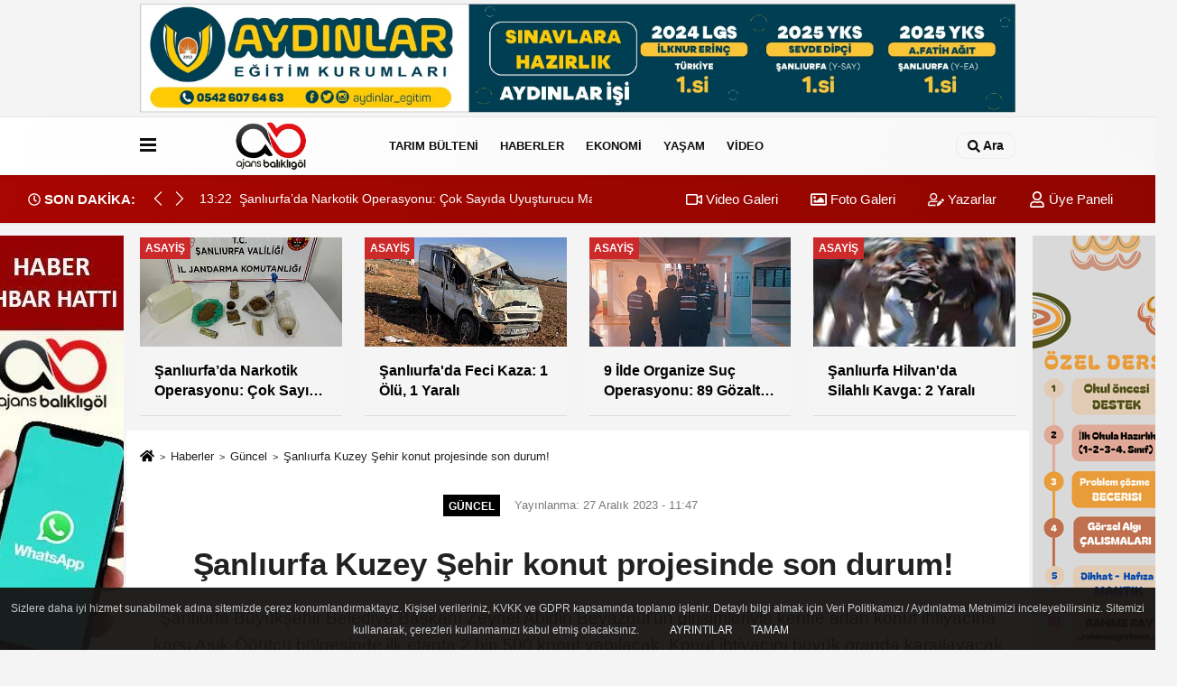

--- FILE ---
content_type: text/html; charset=UTF-8
request_url: https://www.ajansbalikligol.com/sanliurfa-kuzey-sehir-konut-projesinde-son-durum/24047/
body_size: 13945
content:
 <!DOCTYPE html> <html lang="tr-TR"><head> <meta name="format-detection" content="telephone=no"/> <meta id="meta-viewport" name="viewport" content="width=1200"> <meta charset="utf-8"> <title>Şanlıurfa Kuzey Şehir konut projesinde son durum!  - Güncel - Ajans Balıklıgöl - Şanlıurfa Haberleri - Urfa Haber - Urfa Haberleri</title> <meta name="title" content="Şanlıurfa Kuzey Şehir konut projesinde son durum!  - Güncel - Ajans Balıklıgöl - Şanlıurfa Haberleri - Urfa Haber - Urfa Haberleri"> <meta name="description" content="Şanlıurfa Büyükşehir Belediye Başkanı Zeynel Abidin Beyazgül&#39;ün girişimleriyle kentte artan konut ihtiyacına karşı Aşık-Öğütçü bölgesinde..."> <meta name="datePublished" content="2023-12-27T11:47:19+03:00"> <meta name="dateModified" content="2023-12-27T11:47:19+03:00"> <meta name="articleSection" content="news"> <link rel="canonical" href="https://www.ajansbalikligol.com/sanliurfa-kuzey-sehir-konut-projesinde-son-durum/24047/" /> <link rel="manifest" href="https://www.ajansbalikligol.com/manifest.json"> <meta name="robots" content="max-image-preview:large" /> <meta name="robots" content="max-snippet:160"> <link rel="amphtml" href="https://www.ajansbalikligol.com/amp/haber/sanliurfa-kuzey-sehir-konut-projesinde-son-durum/24047/"/> <link rel="image_src" type="image/jpeg" href="https://www.ajansbalikligol.com/images/haberler/2023/12/sanliurfa-kuzey-sehir-konut-projesinde-son-durum-8528.jpg"/> <meta http-equiv="content-language" content="tr"/> <meta name="content-language" content="tr"><meta name="apple-mobile-web-app-status-bar-style" content="#ebe7e6"><meta name="msapplication-navbutton-color" content="#ebe7e6"> <meta name="theme-color" content="#ebe7e6"/> <link rel="shortcut icon" type="image/x-icon" href="https://www.ajansbalikligol.com/favicon.ico"> <link rel="apple-touch-icon" href="https://www.ajansbalikligol.com/favicon.ico"> <meta property="og:site_name" content="https://www.ajansbalikligol.com" /> <meta property="og:type" content="article" /> <meta property="og:title" content="Şanlıurfa Kuzey Şehir konut projesinde son durum! " /> <meta property="og:url" content="https://www.ajansbalikligol.com/sanliurfa-kuzey-sehir-konut-projesinde-son-durum/24047/" /> <meta property="og:description" content="Şanlıurfa Büyükşehir Belediye Başkanı Zeynel Abidin Beyazgül&#39;ün girişimleriyle kentte artan konut ihtiyacına karşı Aşık-Öğütçü bölgesinde ilk etapta 2 bin 500 konut yapılacak. Konut ihtiyacını büyük oranda karşılayacak olan &quot;Şanlıurfa Kuzey Şehir&quot; konut projesinde çalışmalar hummalı bir şekilde devam ediyor. "/> <meta property="og:image" content="https://www.ajansbalikligol.com/images/haberler/2023/12/sanliurfa-kuzey-sehir-konut-projesinde-son-durum-8528.jpg" /> <meta property="og:locale" content="tr_TR" /> <meta property="og:image:width" content="641" /> <meta property="og:image:height" content="380" /> <meta property="og:image:alt" content="Şanlıurfa Kuzey Şehir konut projesinde son durum! " /> <meta name="twitter:card" content="summary_large_image" /> <meta name="twitter:url" content="https://www.ajansbalikligol.com/sanliurfa-kuzey-sehir-konut-projesinde-son-durum/24047/" /> <meta name="twitter:title" content="Şanlıurfa Kuzey Şehir konut projesinde son durum! " /> <meta name="twitter:description" content="Şanlıurfa Büyükşehir Belediye Başkanı Zeynel Abidin Beyazgül&#39;ün girişimleriyle kentte artan konut ihtiyacına karşı Aşık-Öğütçü bölgesinde ilk etapta 2 bin 500 konut yapılacak. Konut ihtiyacını büyük oranda karşılayacak olan &quot;Şanlıurfa Kuzey Şehir&quot; konut projesinde çalışmalar hummalı bir şekilde devam ediyor. " /> <meta name="twitter:image:src" content="https://www.ajansbalikligol.com/images/haberler/2023/12/sanliurfa-kuzey-sehir-konut-projesinde-son-durum-8528.jpg" /> <meta name="twitter:domain" content="https://www.ajansbalikligol.com" /> <link rel="alternate" type="application/rss+xml" title="Şanlıurfa Kuzey Şehir konut projesinde son durum! " href="https://www.ajansbalikligol.com/rss_guncel_63.xml"/> <script type="text/javascript"> var facebookApp = ''; var facebookAppVersion = 'v10.0'; var twitter_username = ''; var reklamtime = "10000"; var domainname = "https://www.ajansbalikligol.com"; var splashcookie = null; var splashtime = null;	var _TOKEN = "145297e6357878cd453c39713d4a7dd2"; </script><link rel="preload" as="style" href="https://www.ajansbalikligol.com/template/prime/assets/css/app.php?v=2025122414543320250510154635" /><link rel="stylesheet" type="text/css" media='all' href="https://www.ajansbalikligol.com/template/prime/assets/css/app.php?v=2025122414543320250510154635"/> <link rel="preload" as="script" href="https://www.ajansbalikligol.com/template/prime/assets/js/app.js?v=2025122414543320250510154635" /><script src="https://www.ajansbalikligol.com/template/prime/assets/js/app.js?v=2025122414543320250510154635"></script> <script src="https://www.ajansbalikligol.com/template/prime/assets/js/sticky.sidebar.js?v=2025122414543320250510154635"></script> <script src="https://www.ajansbalikligol.com/template/prime/assets/js/libs/swiper/swiper.js?v=2025122414543320250510154635" defer></script> <script src="https://www.ajansbalikligol.com/template/prime/assets/js/print.min.js?v=2025122414543320250510154635" defer></script> <script src="https://www.ajansbalikligol.com/reg-sw.js?v=2025122414543320250510154635" defer></script> <script data-schema="organization" type="application/ld+json"> { "@context": "https://schema.org", "@type": "Organization", "name": "Ajans Balıklıgöl - Şanlıurfa Haberleri - Urfa Haber - Urfa Haberleri", "url": "https://www.ajansbalikligol.com", "logo": { "@type": "ImageObject",	"url": "https://www.ajansbalikligol.com/images/genel/ajans-balikligol.png",	"width": 360, "height": 90}, "sameAs": [ "https://www.facebook.com/ajansbalikligol", "https://www.youtube.com/channel/UCyiE0zJl3jAHsV66rV8PArA", "https://twitter.com/AjansBalikligol", "https://www.instagram.com/ajansbalikligol/", "", "", "" ] } </script> <script type="application/ld+json"> { "@context": "https://schema.org", "@type": "BreadcrumbList",	"@id": "https://www.ajansbalikligol.com/sanliurfa-kuzey-sehir-konut-projesinde-son-durum/24047/#breadcrumb", "itemListElement": [{ "@type": "ListItem", "position": 1, "item": { "@id": "https://www.ajansbalikligol.com", "name": "Ana Sayfa" } }, { "@type": "ListItem", "position": 2, "item": {"@id": "https://www.ajansbalikligol.com/guncel/","name": "Güncel" } }, { "@type": "ListItem", "position": 3, "item": { "@id": "https://www.ajansbalikligol.com/sanliurfa-kuzey-sehir-konut-projesinde-son-durum/24047/", "name": "Şanlıurfa Kuzey Şehir konut projesinde son durum! " } }] } </script> <script type="application/ld+json">{ "@context": "https://schema.org", "@type": "NewsArticle",	"inLanguage":"tr-TR", "mainEntityOfPage": { "@type": "WebPage", "@id": "https://www.ajansbalikligol.com/sanliurfa-kuzey-sehir-konut-projesinde-son-durum/24047/" }, "headline": "Şanlıurfa Kuzey Şehir konut projesinde son durum! ", "name": "Şanlıurfa Kuzey Şehir konut projesinde son durum! ", "articleBody": "ŞANLIURFA- Şanlıurfa Büyükşehir Belediyesi tarafından başlatılan &quot;Şanlıurfa Kuzey Şehir&quot; konut projesi için alt ve üst yapı çalışmaları tamamlanarak Aşık-Öğütçü bölgesinde 2 bin 500 konut yapımı sürüyor.
Kuzey Şehir Proje alanına rahat bir şekilde ulaşım ve hizmetlerin sağlanması amacıyla bağlantı ve iç yol çalışmaları gerçekleştirilen projede inşaat çalışmaları devam ediyor. 19 farklı blokun aynı anda yapıldığı projede konutlar yükselmeye başladı.
Yüzde 60&#39;ının yeşil alanın yer aldığı uydu kent niteliğindeki &quot;Şanlıurfa Kuzey Şehir&quot; konut projesinde yapılar tam donanımlı olacak. Şanlıurfa Büyükşehir Belediyesi BELTAŞ A.Ş tarafından yapılan çalışmalar kapsamında bölgede Başkan Beyazgül&#39;ün talimatlarıyla hummalı bir çalışma yürütülüyor. 
Belediyecilikte fark yaratan, vatandaş odaklı hizmetleri kente kazandıran Şanlıurfa Büyükşehir Belediyesi bu alanda birçok belediyeye de örnek oluyor. Şanlıurfa&#39;da etaplar halinde toplam 25 bin konutluk hamle yapan Büyükşehir Belediyesi ilk etapta Aşık Öğütçü&#39;de yapacağı 2 bin 500 konutun bir an önce bitmesi için çalışmaları hızlandırdı.
 
", "articleSection": "Güncel",	"wordCount": 136,	"image": [{	"@type": "ImageObject",	"url": "https://www.ajansbalikligol.com/images/haberler/2023/12/sanliurfa-kuzey-sehir-konut-projesinde-son-durum-8528.jpg",	"height": 380,	"width": 641 }],	"contentLocation": { "@type": "AdministrativeArea", "name": "Şanlıurfa" }, "locationCreated": { "@type": "AdministrativeArea", "name": "Şanlıurfa"}, "datePublished": "2023-12-27T11:47:19+03:00", "dateModified": "2023-12-27T11:47:19+03:00", "genre": "news",	"isFamilyFriendly":"True",	"publishingPrinciples":"https://www.ajansbalikligol.com/gizlilik-ilkesi.html",	"thumbnailUrl": "https://www.ajansbalikligol.com/images/haberler/2023/12/sanliurfa-kuzey-sehir-konut-projesinde-son-durum-8528.jpg", "typicalAgeRange": "7-", "keywords": "şanlıurfa,konut,“Şanlıurfa Kuzey Şehir” konut projesi",	"author": { "@type": "Person", "name": "Editör",	"url": "https://www.ajansbalikligol.com/editor/editor" }, "publisher": { "@type": "Organization", "name": "Ajans Balıklıgöl - Şanlıurfa Haberleri - Urfa Haber - Urfa Haberleri", "logo": { "@type": "ImageObject", "url": "https://www.ajansbalikligol.com/images/genel/ajans-balikligol.png", "width": 360, "height": 90 } }, "description": "Şanlıurfa Büyükşehir Belediye Başkanı Zeynel Abidin Beyazgül&#39;ün girişimleriyle kentte artan konut ihtiyacına karşı Aşık-Öğütçü bölgesinde ilk etapta 2 bin 500 konut yapılacak. Konut ihtiyacını büyük oranda karşılayacak olan &quot;Şanlıurfa Kuzey Şehir&quot; konut projesinde çalışmalar hummalı bir şekilde devam ediyor. "
} </script><meta name="google-site-verification" content="dsFq6T72SwQ-NrMSpUacNRPJNlp-PJIxHdaUL17r5tc" /><link rel="manifest" href="/manifest.json?data=Bildirt"><script>var uygulamaid="8361-2535-7209-6163-7492-6";</script><script src="https://cdn2.bildirt.com/BildirtSDKfiles.js"></script><meta name="google-site-verification" content="dsFq6T72SwQ-NrMSpUacNRPJNlp-PJIxHdaUL17r5tc" /><meta name="yandex-verification" content="ce169a6b4811bc63" /><meta name="yandex-verification" content="5e71c92a07e2be8d" /><!-- Yandex.Metrika counter --><script type="text/javascript" > (function(m,e,t,r,i,k,a){m[i]=m[i]||function(){(m[i].a=m[i].a||[]).push(arguments)}; m[i].l=1*new Date();k=e.createElement(t),a=e.getElementsByTagName(t)[0],k.async=1,k.src=r,a.parentNode.insertBefore(k,a)}) (window, document, "script", "https://mc.yandex.ru/metrika/tag.js", "ym"); ym(84850297, "init", { clickmap:true, trackLinks:true, accurateTrackBounce:true, webvisor:true });</script><noscript><div><img src="https://mc.yandex.ru/watch/84850297" style="position:absolute; left:-9999px;" alt="" /></div></noscript><!-- /Yandex.Metrika counter --><script async src="https://pagead2.googlesyndication.com/pagead/js/adsbygoogle.js?client=ca-pub-6451657157255433"
crossorigin="anonymous"></script><script async src="https://pagead2.googlesyndication.com/pagead/js/adsbygoogle.js?client=ca-pub-6451657157255433" crossorigin="anonymous"></script><!-- Google tag (gtag.js) --><script async src="https://www.googletagmanager.com/gtag/js?id=G-67QHNLKZ64"></script><script> window.dataLayer = window.dataLayer || []; function gtag(){dataLayer.push(arguments);} gtag('js', new Date()); gtag('config', 'G-67QHNLKZ64');</script></head><body class=""> <div class="container text-center" ><div class=" py-1"><a href="https://www.instagram.com/aydinlar_egitimkurumlari/" rel="nofollow" target="_blank"><img data-src="https://www.ajansbalikligol.com/images/reklam/728X90.pdf.jpg" alt="Reklam" class="img-fluid lazy" /></a></div></div> <div class="container position-relative"><div class="sabit-reklam fixed-reklam"><div class=" text-center" ><div class=" mb15"><a href="https://api.whatsapp.com/send?phone=905444143023" rel="nofollow" target="_blank"><img data-src="https://www.ajansbalikligol.com/images/reklam/ajans-bakılıgol_1.jpg" alt="Reklam" class="img-fluid lazy" /></a></div><div align="center" class="" id="reklam"><script async src="https://pagead2.googlesyndication.com/pagead/js/adsbygoogle.js?client=ca-pub-6451657157255433" crossorigin="anonymous"></script><!-- dikey esnek --><ins class="adsbygoogle" style="display:block" data-ad-client="ca-pub-6451657157255433" data-ad-slot="4629842316" data-ad-format="auto" data-full-width-responsive="true"></ins><script> (adsbygoogle = window.adsbygoogle || []).push({});</script></div></div></div><div class="sabit-reklam sag-sabit fixed-reklam"><div class=" text-center" ><div class=" mb15"><a href="https://www.instagram.com/_rahimeogretmen_/" rel="nofollow" target="_blank"><img data-src="https://www.ajansbalikligol.com/images/reklam/timeline.png" alt="Reklam" class="img-fluid lazy" /></a></div><div align="center" class="" id="reklam"><script async src="https://pagead2.googlesyndication.com/pagead/js/adsbygoogle.js?client=ca-pub-6451657157255433" crossorigin="anonymous"></script><!-- dikey esnek --><ins class="adsbygoogle" style="display:block" data-ad-client="ca-pub-6451657157255433" data-ad-slot="4629842316" data-ad-format="auto" data-full-width-responsive="true"></ins><script> (adsbygoogle = window.adsbygoogle || []).push({});</script></div></div></div></div> <div class="header-border"></div> <nav class="d-print-none navbar navbar-expand-lg bg-white align-items-center header box-shadow-menu"> <div class="container"><div class="menu" data-toggle="modal" data-target="#menu-aside" data-toggle-class="modal-open-aside"> <span class="menu-item"></span> <span class="menu-item"></span> <span class="menu-item"></span> </div> <a class="navbar-brand logo align-items-center" href="https://www.ajansbalikligol.com" title="Ajans Balıklıgöl | Son Dakika Şanlıurfa Haberleri"><picture> <source data-srcset="https://www.ajansbalikligol.com/images/genel/ajans-balikligol.webp?v=2025122414543320250510154635" type="image/webp" class="img-fluid logoh"> <source data-srcset="https://www.ajansbalikligol.com/images/genel/ajans-balikligol.png?v=2025122414543320250510154635" type="image/jpeg" class="img-fluid logoh"> <img src="https://www.ajansbalikligol.com/images/genel/ajans-balikligol.png?v=2025122414543320250510154635" alt="Anasayfa" class="img-fluid logoh" width="100%" height="100%"></picture></a> <ul class="navbar-nav mr-auto font-weight-bolder nav-active-border bottom b-primary d-none d-md-flex"> <li class="nav-item text-uppercase"><a class="nav-link text-uppercase" href="https://www.ajansbalikligol.com/tarim-bulteni/" title="Tarım Bülteni" rel="external" >Tarım Bülteni</a></li><li class="nav-item dropdown dropdown-hover"><a class="nav-link text-uppercase" href="https://www.ajansbalikligol.com/guncel/" rel="external" >HABERLER</a><div class="dropdown-menu px-2 py-2 font-weight-bold"><a class="d-block p-1 text-nowrap nav-link" href="https://www.ajansbalikligol.com/guncel/" rel="external" >Güncel</a><a class="d-block p-1 text-nowrap nav-link" href="https://www.ajansbalikligol.com/asayis/" rel="external" >Asayiş</a><a class="d-block p-1 text-nowrap nav-link" href="https://www.ajansbalikligol.com/siyaset/" rel="external" >Siyaset</a><a class="d-block p-1 text-nowrap nav-link" href="https://www.ajansbalikligol.com/bilim-teknoloji/" rel="external" >Teknoloji</a><a class="d-block p-1 text-nowrap nav-link" href="https://www.ajansbalikligol.com/spor/" rel="external" >Spor</a><a class="d-block p-1 text-nowrap nav-link" href="https://www.ajansbalikligol.com/egitim/" rel="external" >Eğitim</a></div></li><li class="nav-item dropdown dropdown-hover"><a class="nav-link text-uppercase" href="https://www.ajansbalikligol.com/is-dunyasi/" rel="external" >EKONOMİ</a><div class="dropdown-menu px-2 py-2 font-weight-bold"><a class="d-block p-1 text-nowrap nav-link" href="https://www.ajansbalikligol.com/is-dunyasi/" rel="external" >İş dünyası</a><a class="d-block p-1 text-nowrap nav-link" href="https://www.ajansbalikligol.com/doviz-altin/" rel="external" >Döviz&Altın</a><a class="d-block p-1 text-nowrap nav-link" href="https://www.ajansbalikligol.com/kripto-para/" rel="external" >Kripto Para</a></div></li><li class="nav-item dropdown dropdown-hover"><a class="nav-link text-uppercase" href="https://www.ajansbalikligol.com/saglik/" rel="external" >YAŞAM</a><div class="dropdown-menu px-2 py-2 font-weight-bold"><a class="d-block p-1 text-nowrap nav-link" href="https://www.ajansbalikligol.com/kultur-sanat/" rel="external" >Kültür Sanat</a><a class="d-block p-1 text-nowrap nav-link" href="https://www.ajansbalikligol.com/saglik/" rel="external" >Sağlık</a><a class="d-block p-1 text-nowrap nav-link" href="https://www.ajansbalikligol.com/biyografiler/" rel="external" >Biyografiler</a><a class="d-block p-1 text-nowrap nav-link" href="https://www.ajansbalikligol.com/vefatlar/" rel="external" >Vefat & Taziye</a><a class="d-block p-1 text-nowrap nav-link" href="https://www.ajansbalikligol.com/nobetci-eczaneler/" rel="external" >Nöbetçi Eczaneler</a><a class="d-block p-1 text-nowrap nav-link" href="https://www.ajansbalikligol.com/hava-durumu/" rel="external" >Hava Durumu</a><a class="d-block p-1 text-nowrap nav-link" href="https://www.ajansbalikligol.com/namaz-vakitleri/" rel="external" >Namaz Vakitleri</a></div></li><li class="nav-item dropdown dropdown-hover"><a class="nav-link text-uppercase" href="https://www.ajansbalikligol.com/video-galeri/" rel="external" >VİDEO</a></li> </ul> <ul class="navbar-nav ml-auto align-items-center font-weight-bolder"> <li class="nav-item"><a href="javascript:;" data-toggle="modal" data-target="#search-box" class="search-button nav-link py-1" title="Arama"><svg class="svg-bl" width="14" height="18"> <use xlink:href="https://www.ajansbalikligol.com/template/prime/assets/img/spritesvg.svg#search" /> </svg> <span> Ara</span></a></li> </ul> </div></nav></header><div class="container-fluid d-md-block sondakika-bg d-print-none"> <div class="row py-s px-3"> <div class="col-md-5"> <div class="d-flex justify-content-between align-items-center"> <div class="font-weight-bold mr-3 text-nowrap d-none d-md-block text-16 "><svg class="svg-wh-2xx" width="14" height="14"><use xlink:href="https://www.ajansbalikligol.com/template/prime/assets/img/sprite.svg#clock"></use></svg> SON DAKİKA:</div> <div class="sondakika"> <div class="swiper-container last-minute"> <div class="swiper-wrapper"> <div class="swiper-slide"> <a href="https://www.ajansbalikligol.com/sanliurfa-da-sok-yol-kontrolunde-kacak-urunler-ele-gecirildi/37701/" title="Şanlıurfa’da Şok Yol Kontrolünde Kaçak Ürünler Ele Geçirildi" rel="external" class="d-flex align-items-center text-nowrap text-14"> <div class="mr-2">14:00</div> <div class="text-nowrap last-minute-text">Şanlıurfa’da Şok Yol Kontrolünde Kaçak Ürünler Ele Geçirildi</div> </a> </div> <div class="swiper-slide"> <a href="https://www.ajansbalikligol.com/sanliurfa-da-narkotik-operasyonu-cok-sayida-uyusturucu-madde-ele-gecirildi/37700/" title="Şanlıurfa’da Narkotik Operasyonu: Çok Sayıda Uyuşturucu Madde Ele Geçirildi" rel="external" class="d-flex align-items-center text-nowrap text-14"> <div class="mr-2">13:22</div> <div class="text-nowrap last-minute-text">Şanlıurfa’da Narkotik Operasyonu: Çok Sayıda Uyuşturucu Madde Ele Geçirildi</div> </a> </div> </div> <div class="swiper-button-next"><svg width="18" height="18"><use xlink:href="https://www.ajansbalikligol.com/template/prime/assets/img/sprite.svg#chevron-right"></use></svg></div> <div class="swiper-button-prev"><svg width="18" height="18"><use xlink:href="https://www.ajansbalikligol.com/template/prime/assets/img/sprite.svg#chevron-left"></use></svg></div> </div> </div> </div> </div> <div class="col-md-7 d-none d-md-block"> <div class="text-right text-16"><a href="https://www.ajansbalikligol.com/video-galeri/" class="px-3" title="Video Galeri" rel="external"><svg class="svg-whss" width="18" height="18"> <use xlink:href="https://www.ajansbalikligol.com/template/prime/assets/img/sprite.svg#video" /> </svg> Video Galeri</a> <a href="https://www.ajansbalikligol.com/foto-galeri/" class="px-3" title="Foto Galeri" rel="external"><svg class="svg-whss" width="18" height="18"> <use xlink:href="https://www.ajansbalikligol.com/template/prime/assets/img/sprite.svg#image" /> </svg> Foto Galeri</a> <a href="https://www.ajansbalikligol.com/kose-yazarlari/" class="px-3" title="Köşe Yazarları" rel="external"><svg class="svg-whss" width="18" height="18"> <use xlink:href="https://www.ajansbalikligol.com/template/prime/assets/img/sprite.svg#user-edit" /> </svg> Yazarlar</a> <a class="px-3" href="https://www.ajansbalikligol.com/kullanici-girisi/" rel="external"><svg class="svg-whss" width="18" height="18"> <use xlink:href="https://www.ajansbalikligol.com/template/prime/assets/img/sprite.svg#user" /> </svg> Üye Paneli</a> </div> </div> </div></div> <div class="container my-md-3 my-3 darmanset-alti"> <div class="swiper-container"> <div class="swiper-wrapper"> <div class="swiper-slide"> <a href="https://www.ajansbalikligol.com/sanliurfa-da-narkotik-operasyonu-cok-sayida-uyusturucu-madde-ele-gecirildi/37700/" title="Şanlıurfa’da Narkotik Operasyonu: Çok Sayıda Uyuşturucu Madde Ele Geçirildi" rel="external" class="list-item block mb-0 block-shadow"> <picture> <source data-srcset="https://www.ajansbalikligol.com/images/haberler/2026/01/sanliurfa-da-narkotik-operasyonu-cok-sayida-uyusturucu-madde-ele-gecirildi-2671-t.webp" type="image/webp" class="img-fluid"> <source data-srcset="https://www.ajansbalikligol.com/images/haberler/2026/01/sanliurfa-da-narkotik-operasyonu-cok-sayida-uyusturucu-madde-ele-gecirildi-2671-t.jpg" type="image/jpeg" class="img-fluid"> <img src="https://www.ajansbalikligol.com/template/prime/assets/img/224x126.jpg?v=2025122414543320250510154635" data-src="https://www.ajansbalikligol.com/images/haberler/2026/01/sanliurfa-da-narkotik-operasyonu-cok-sayida-uyusturucu-madde-ele-gecirildi-2671-t.jpg" alt="Şanlıurfa’da Narkotik Operasyonu: Çok Sayıda Uyuşturucu Madde Ele Geçirildi" class="img-fluid lazy" width="100%" height="100%"></picture> <div class="media-overlay overlay-top"> <div class="badge badge-md text-uppercase text-category-general">Asayiş </div> </div> <div class="list-content spot"> <div class="list-body"> <div class="h-2x text font-weight-bold"> Şanlıurfa’da Narkotik Operasyonu: Çok Sayıda Uyuşturucu Madde Ele Geçirildi </div> </div> </div> </a> </div> <div class="swiper-slide"> <a href="https://www.ajansbalikligol.com/sanliurfa-da-feci-kaza-1-olu-1-yarali/37697/" title="Şanlıurfa'da Feci Kaza: 1 Ölü, 1 Yaralı" rel="external" class="list-item block mb-0 block-shadow"> <picture> <source data-srcset="https://www.ajansbalikligol.com/images/haberler/2026/01/sanliurfa-da-feci-kaza-1-olu-1-yarali-8703-t.webp" type="image/webp" class="img-fluid"> <source data-srcset="https://www.ajansbalikligol.com/images/haberler/2026/01/sanliurfa-da-feci-kaza-1-olu-1-yarali-8703-t.jpg" type="image/jpeg" class="img-fluid"> <img src="https://www.ajansbalikligol.com/template/prime/assets/img/224x126.jpg?v=2025122414543320250510154635" data-src="https://www.ajansbalikligol.com/images/haberler/2026/01/sanliurfa-da-feci-kaza-1-olu-1-yarali-8703-t.jpg" alt="Şanlıurfa'da Feci Kaza: 1 Ölü, 1 Yaralı" class="img-fluid lazy" width="100%" height="100%"></picture> <div class="media-overlay overlay-top"> <div class="badge badge-md text-uppercase text-category-general">Asayiş </div> </div> <div class="list-content spot"> <div class="list-body"> <div class="h-2x text font-weight-bold"> Şanlıurfa'da Feci Kaza: 1 Ölü, 1 Yaralı </div> </div> </div> </a> </div> <div class="swiper-slide"> <a href="https://www.ajansbalikligol.com/9-ilde-organize-suc-operasyonu-89-gozalti-65-tutuklama/37694/" title="9 İlde Organize Suç Operasyonu: 89 Gözaltı, 65 Tutuklama" rel="external" class="list-item block mb-0 block-shadow"> <picture> <source data-srcset="https://www.ajansbalikligol.com/images/haberler/2026/01/9-ilde-organize-suc-operasyonu-89-gozalti-65-tutuklama-2734-t.webp" type="image/webp" class="img-fluid"> <source data-srcset="https://www.ajansbalikligol.com/images/haberler/2026/01/9-ilde-organize-suc-operasyonu-89-gozalti-65-tutuklama-2734-t.jpg" type="image/jpeg" class="img-fluid"> <img src="https://www.ajansbalikligol.com/template/prime/assets/img/224x126.jpg?v=2025122414543320250510154635" data-src="https://www.ajansbalikligol.com/images/haberler/2026/01/9-ilde-organize-suc-operasyonu-89-gozalti-65-tutuklama-2734-t.jpg" alt="9 İlde Organize Suç Operasyonu: 89 Gözaltı, 65 Tutuklama" class="img-fluid lazy" width="100%" height="100%"></picture> <div class="media-overlay overlay-top"> <div class="badge badge-md text-uppercase text-category-general">Asayiş </div> </div> <div class="list-content spot"> <div class="list-body"> <div class="h-2x text font-weight-bold"> 9 İlde Organize Suç Operasyonu: 89 Gözaltı, 65 Tutuklama </div> </div> </div> </a> </div> <div class="swiper-slide"> <a href="https://www.ajansbalikligol.com/sanliurfa-hilvan-da-silahli-kavga-2-yarali/37693/" title="Şanlıurfa Hilvan'da Silahlı Kavga: 2 Yaralı" rel="external" class="list-item block mb-0 block-shadow"> <picture> <source data-srcset="https://www.ajansbalikligol.com/images/haberler/2026/01/sanliurfa-hilvan-da-silahli-kavga-2-yarali-3128-t.webp" type="image/webp" class="img-fluid"> <source data-srcset="https://www.ajansbalikligol.com/images/haberler/2026/01/sanliurfa-hilvan-da-silahli-kavga-2-yarali-3128-t.jpg" type="image/jpeg" class="img-fluid"> <img src="https://www.ajansbalikligol.com/template/prime/assets/img/224x126.jpg?v=2025122414543320250510154635" data-src="https://www.ajansbalikligol.com/images/haberler/2026/01/sanliurfa-hilvan-da-silahli-kavga-2-yarali-3128-t.jpg" alt="Şanlıurfa Hilvan'da Silahlı Kavga: 2 Yaralı" class="img-fluid lazy" width="100%" height="100%"></picture> <div class="media-overlay overlay-top"> <div class="badge badge-md text-uppercase text-category-general">Asayiş </div> </div> <div class="list-content spot"> <div class="list-body"> <div class="h-2x text font-weight-bold"> Şanlıurfa Hilvan'da Silahlı Kavga: 2 Yaralı </div> </div> </div> </a> </div> <div class="swiper-slide"> <a href="https://www.ajansbalikligol.com/sanliurfa-da-tarim-arazilerindeki-izinsiz-yapilar-siki-denetim-altinda/37685/" title="Şanlıurfa’da Tarım Arazilerindeki İzinsiz Yapılar Sıkı Denetim Altında" rel="external" class="list-item block mb-0 block-shadow"> <picture> <source data-srcset="https://www.ajansbalikligol.com/images/haberler/2026/01/sanliurfa-da-tarim-arazilerindeki-izinsiz-yapilar-siki-denetim-altinda-4517-t.webp" type="image/webp" class="img-fluid"> <source data-srcset="https://www.ajansbalikligol.com/images/haberler/2026/01/sanliurfa-da-tarim-arazilerindeki-izinsiz-yapilar-siki-denetim-altinda-4517-t.jpg" type="image/jpeg" class="img-fluid"> <img src="https://www.ajansbalikligol.com/template/prime/assets/img/224x126.jpg?v=2025122414543320250510154635" data-src="https://www.ajansbalikligol.com/images/haberler/2026/01/sanliurfa-da-tarim-arazilerindeki-izinsiz-yapilar-siki-denetim-altinda-4517-t.jpg" alt="Şanlıurfa’da Tarım Arazilerindeki İzinsiz Yapılar Sıkı Denetim Altında" class="img-fluid lazy" width="100%" height="100%"></picture> <div class="media-overlay overlay-top"> <div class="badge badge-md text-uppercase text-category-general">Güncel </div> </div> <div class="list-content spot"> <div class="list-body"> <div class="h-2x text font-weight-bold"> Şanlıurfa’da Tarım Arazilerindeki İzinsiz Yapılar Sıkı Denetim Altında </div> </div> </div> </a> </div> </div> </div> <div class="swiper-button-next"> <svg width="48" height="48"> <use xlink:href="https://www.ajansbalikligol.com/template/prime/assets/img/spritesvg.svg#chevron-right" /> </svg> </div> <div class="swiper-button-prev"> <svg width="48" height="48"> <use xlink:href="https://www.ajansbalikligol.com/template/prime/assets/img/spritesvg.svg#chevron-left" /> </svg> </div> </div> <div class="fixed-share bg-white box-shadow is-hidden align-items-center d-flex post-tools px-3"> <span class="bg-facebook post-share share-link" onClick="ShareOnFacebook('https://www.ajansbalikligol.com/sanliurfa-kuzey-sehir-konut-projesinde-son-durum/24047/');return false;" title="facebook"><svg width="18" height="18" class="svg-wh"><use xlink:href="https://www.ajansbalikligol.com/template/prime/assets/img/sprite.svg?v=1#facebook-f"></use></svg> </span> <span class="bg-twitter post-share share-link" onClick="ShareOnTwitter('https://www.ajansbalikligol.com/sanliurfa-kuzey-sehir-konut-projesinde-son-durum/24047/', 'tr', '', 'Şanlıurfa Kuzey Şehir konut projesinde son durum! ')" title="twitter"><svg width="18" height="18" class="svg-wh"><use xlink:href="https://www.ajansbalikligol.com/template/prime/assets/img/sprite.svg?v=1#twitterx"></use></svg></span> <a rel="noopener" class="bg-whatsapp post-share share-link" href="https://api.whatsapp.com/send?text=Şanlıurfa Kuzey Şehir konut projesinde son durum!  https://www.ajansbalikligol.com/sanliurfa-kuzey-sehir-konut-projesinde-son-durum/24047/" title="whatsapp"><svg width="18" height="18" class="svg-wh"><use xlink:href="https://www.ajansbalikligol.com/template/prime/assets/img/sprite.svg?v=1#whatsapp"></use></svg></a> <a target="_blank" rel="noopener" class="bg-telegram post-share share-link" href="https://t.me/share/url?url=https://www.ajansbalikligol.com/sanliurfa-kuzey-sehir-konut-projesinde-son-durum/24047/&text=Şanlıurfa Kuzey Şehir konut projesinde son durum! " title="telegram"><svg width="18" height="18" class="svg-wh"><use xlink:href="https://www.ajansbalikligol.com/template/prime/assets/img/sprite.svg?v=1#telegram"></use></svg></a> <a target="_blank" rel="noopener" class="bg-linkedin post-share share-link" href="https://www.linkedin.com/shareArticle?url=https://www.ajansbalikligol.com/sanliurfa-kuzey-sehir-konut-projesinde-son-durum/24047/" title="linkedin"><svg width="18" height="18" class="svg-wh"><use xlink:href="https://www.ajansbalikligol.com/template/prime/assets/img/sprite.svg?v=1#linkedin"></use></svg></a> <a target="_blank" rel="noopener" class="bg-pinterest post-share share-link" href="https://pinterest.com/pin/create/button/?url=https://www.ajansbalikligol.com/sanliurfa-kuzey-sehir-konut-projesinde-son-durum/24047/&media=https://www.ajansbalikligol.com/images/haberler/2023/12/sanliurfa-kuzey-sehir-konut-projesinde-son-durum-8528.jpg&description=Şanlıurfa Kuzey Şehir konut projesinde son durum! " title="pinterest"><svg width="18" height="18" class="svg-wh"><use xlink:href="https://www.ajansbalikligol.com/template/prime/assets/img/sprite.svg?v=1#pinterest"></use></svg></a> <div class="ml-auto d-flex align-items-center"> <a href="javascript:;" class="font-buyut text-muted text-center font-button plus mr-2"> <span>A</span> <div class="text-10 font-weight-normal">Büyüt</div> </a> <a href="javascript:;" class="font-kucult text-muted text-center font-button mr-2"> <span>A</span> <div class="text-10 font-weight-normal">Küçült</div> </a> <a href="javascript:;" class="text-muted text-center position-relative scroll-go" data-scroll="yorumlar-24047" data-count="0"> <svg class="svg-gr" width="24" height="24"><use xlink:href="https://www.ajansbalikligol.com/template/prime/assets/img/sprite.svg?v=1#comments" /></svg> <div class="text-10">Yorumlar</div> </a> </div> </div> <div class="print-body" id="print-24047"> <div class="container py-1 bg-white"> <nav aria-label="breadcrumb"> <ol class="breadcrumb justify-content-left"> <li class="breadcrumb-item"><a href="https://www.ajansbalikligol.com" title="Ana Sayfa"><svg class="svg-br-2" width="16" height="16"><use xlink:href="https://www.ajansbalikligol.com/template/prime/assets/img/sprite.svg?v=1#home" /></svg></a></li> <li class="breadcrumb-item"><a href="https://www.ajansbalikligol.com/arsiv/" title="Arşiv">Haberler</a></li> <li class="breadcrumb-item"><a href="https://www.ajansbalikligol.com/guncel/" title="Güncel">Güncel</a></li> <li class="breadcrumb-item active d-md-block d-none" aria-current="page"><a href="https://www.ajansbalikligol.com/sanliurfa-kuzey-sehir-konut-projesinde-son-durum/24047/" title="Şanlıurfa Kuzey Şehir konut projesinde son durum! ">Şanlıurfa Kuzey Şehir konut projesinde son durum! </a></li> </ol> </nav> <div id="haberler"> <div class="haber-kapsa print-body" id="print-24047"> <div class="news-start"> <article id="haber-24047"> <div class="text-md-center" > <div class="text-muted text-sm py-2 d-md-flex align-items-center justify-content-center"> <div class="badge badge-lg text-uppercase bg-primary mr-3 my-2 " style="background:#000000 !important;"> Güncel </div> <div class="d-md-block text-12 text-fade"><svg class="svg-gr-2 d-none" width="14" height="14"><use xlink:href="https://www.ajansbalikligol.com/template/prime/assets/img/sprite.svg?v=1#clock"></use></svg> Yayınlanma: 27 Aralık 2023 - 11:47 </div> <div class="text-12 ml-md-3 text-fade"> </div> </div> <h1 class="text-36 post-title my-2 py-2 font-weight-bold"> Şanlıurfa Kuzey Şehir konut projesinde son durum!  </h1> <h2 class="text-2222 mb-0 my-2 py-2 font-weight-normal">Şanlıurfa Büyükşehir Belediye Başkanı Zeynel Abidin Beyazgül’ün girişimleriyle kentte artan konut ihtiyacına karşı Aşık-Öğütçü bölgesinde ilk etapta 2 bin 500 konut yapılacak. Konut ihtiyacını büyük oranda karşılayacak olan “Şanlıurfa Kuzey Şehir” konut projesinde çalışmalar hummalı bir şekilde devam ediyor. </h2> <div class="text-muted text-sm py-2 d-md-none align-items-center d-flex text-nowrap"> <div class="badge badge-lg text-uppercase bg-primary mr-3"> Güncel </div> <div class="text-12"> 27 Aralık 2023 - 11:47 </div> <div class="ml-3 d-none d-md-block text-12"> </div> </div> <div class="post-tools my-3 d-flex d-print-none flex-scroll flex-wrap"> <span class="bg-facebook post-share share-link" onClick="ShareOnFacebook('https://www.ajansbalikligol.com/sanliurfa-kuzey-sehir-konut-projesinde-son-durum/24047/');return false;" title="facebook"><svg width="18" height="18" class="svg-wh"><use xlink:href="https://www.ajansbalikligol.com/template/prime/assets/img/sprite.svg?v=1#facebook-f"></use></svg> </span> <span class="bg-twitter post-share share-link" onClick="ShareOnTwitter('https://www.ajansbalikligol.com/sanliurfa-kuzey-sehir-konut-projesinde-son-durum/24047/', 'tr', '', 'Şanlıurfa Kuzey Şehir konut projesinde son durum! ')" title="twitter"><svg width="18" height="18" class="svg-wh"><use xlink:href="https://www.ajansbalikligol.com/template/prime/assets/img/sprite.svg?v=1#twitterx"></use></svg> </span> <a target="_blank" rel="noopener" class="bg-whatsapp post-share share-link" href="https://api.whatsapp.com/send?text=Şanlıurfa Kuzey Şehir konut projesinde son durum!  https://www.ajansbalikligol.com/sanliurfa-kuzey-sehir-konut-projesinde-son-durum/24047/" title="whatsapp"><svg width="18" height="18" class="svg-wh"><use xlink:href="https://www.ajansbalikligol.com/template/prime/assets/img/sprite.svg?v=1#whatsapp"></use></svg></a> <a target="_blank" rel="noopener" class="bg-telegram post-share share-link" href="https://t.me/share/url?url=https://www.ajansbalikligol.com/sanliurfa-kuzey-sehir-konut-projesinde-son-durum/24047/&text=Şanlıurfa Kuzey Şehir konut projesinde son durum! " title="telegram"><svg width="18" height="18" class="svg-wh"><use xlink:href="https://www.ajansbalikligol.com/template/prime/assets/img/sprite.svg?v=1#telegram"></use></svg></a> <a target="_blank" rel="noopener" class="bg-linkedin post-share share-link" href="https://www.linkedin.com/shareArticle?url=https://www.ajansbalikligol.com/sanliurfa-kuzey-sehir-konut-projesinde-son-durum/24047/" title="linkedin"><svg width="18" height="18" class="svg-wh"><use xlink:href="https://www.ajansbalikligol.com/template/prime/assets/img/sprite.svg?v=1#linkedin"></use></svg></a> <a target="_blank" rel="noopener" class="bg-pinterest post-share share-link" href="https://pinterest.com/pin/create/button/?url=https://www.ajansbalikligol.com/sanliurfa-kuzey-sehir-konut-projesinde-son-durum/24047/&media=https://www.ajansbalikligol.com/images/haberler/2023/12/sanliurfa-kuzey-sehir-konut-projesinde-son-durum-8528.jpg&description=Şanlıurfa Kuzey Şehir konut projesinde son durum! " title="pinterest"><svg width="18" height="18" class="svg-wh"><use xlink:href="https://www.ajansbalikligol.com/template/prime/assets/img/sprite.svg?v=1#pinterest"></use></svg></a> <a rel="noopener" href="https://news.google.com/publications/CAAqBwgKMKSVqgswpKDCAw?ceid=TR:tr&oc=3" target="_blank" class="float-right googlenewsm-btn" title="TAKİP ET"><span>TAKİP ET</span><img src="https://www.ajansbalikligol.com/images/template/google-news.svg" alt="TAKİP ET" width="110" height="28"></a> <div class="ml-5 ml-auto d-flex align-items-center"> <a href="javascript:;" class="text-muted text-center mr-4 printer d-none d-md-inline-block" name="print24047" id="24047" title="Yazdır"> <svg class="svg-gr" width="24" height="24"><use xlink:href="https://www.ajansbalikligol.com/template/prime/assets/img/sprite.svg?v=1#print" /></svg> <div class="text-10">Yazdır</div> </a> <a href="javascript:;" class="font-buyut text-muted text-center font-button plus mr-2"> <span>A</span> <div class="text-10 font-weight-normal">Büyüt</div> </a> <a href="javascript:;" class="font-kucult text-muted text-center font-button mr-2"> <span>A</span> <div class="text-10 font-weight-normal">Küçült</div> </a> <a href="javascript:;" class="text-muted text-center position-relative scroll-go d-none d-md-inline-block " data-scroll="yorumlar-24047" data-count="0"> <svg class="svg-gr" width="24" height="24"><use xlink:href="https://www.ajansbalikligol.com/template/prime/assets/img/sprite.svg?v=1#comments" /></svg> <div class="text-10">Yorumlar</div> </a> </div> </div> </div> <div class="border-bottom my-3"></div> <div class="row"> <div class="col-md-8"> <div class="lazy mb-4 responsive-image"> <a target="_blank" data-fancybox="image" href="https://www.ajansbalikligol.com/images/haberler/2023/12/sanliurfa-kuzey-sehir-konut-projesinde-son-durum-8528.jpg" title="Şanlıurfa Kuzey Şehir konut projesinde son durum! "><picture> <source data-srcset="https://www.ajansbalikligol.com/images/haberler/2023/12/sanliurfa-kuzey-sehir-konut-projesinde-son-durum-8528.webp" type="image/webp"> <source data-srcset="https://www.ajansbalikligol.com/images/haberler/2023/12/sanliurfa-kuzey-sehir-konut-projesinde-son-durum-8528.jpg" type="image/jpeg"> <img src="https://www.ajansbalikligol.com/template/prime/assets/img/641x380.jpg?v=2025122414543320250510154635" data-src="https://www.ajansbalikligol.com/images/haberler/2023/12/sanliurfa-kuzey-sehir-konut-projesinde-son-durum-8528.jpg" alt="Şanlıurfa Kuzey Şehir konut projesinde son durum! " class="img-fluid lazy" width="100%" height="100%"></picture></a> </div> <div class="post-body my-3"> <div class="detay" property="articleBody"> <span style="font-size:20px;"><strong>ŞANLIURFA-</strong></span> Şanlıurfa Büyükşehir Belediyesi tarafından başlatılan “Şanlıurfa Kuzey Şehir” konut projesi için alt ve üst yapı çalışmaları tamamlanarak Aşık-Öğütçü bölgesinde 2 bin 500 konut yapımı sürüyor.</p>Kuzey Şehir Proje alanına rahat bir şekilde ulaşım ve hizmetlerin sağlanması amacıyla bağlantı ve iç yol çalışmaları gerçekleştirilen projede inşaat çalışmaları devam ediyor. 19 farklı blokun aynı anda yapıldığı projede konutlar yükselmeye başladı.</p>Yüzde 60’ının yeşil alanın yer aldığı uydu kent niteliğindeki “Şanlıurfa Kuzey Şehir” konut projesinde yapılar tam donanımlı olacak. Şanlıurfa Büyükşehir Belediyesi BELTAŞ A.Ş tarafından yapılan çalışmalar kapsamında bölgede Başkan Beyazgül’ün talimatlarıyla hummalı bir çalışma yürütülüyor. </p>Belediyecilikte fark yaratan, vatandaş odaklı hizmetleri kente kazandıran Şanlıurfa Büyükşehir Belediyesi bu alanda birçok belediyeye de örnek oluyor. Şanlıurfa’da etaplar halinde toplam 25 bin konutluk hamle yapan Büyükşehir Belediyesi ilk etapta Aşık Öğütçü’de yapacağı 2 bin 500 konutun bir an önce bitmesi için çalışmaları hızlandırdı.<br /> </p> </div> <div class="my-3"><div class=" container" ><div class="swiper-container rklmSlider"><div class="swiper-wrapper"><div class="swiper-slide text-center"><img src="https://www.ajansbalikligol.com/images/reklam/640X120-1.pdf.png" alt="Reklam" class="img-fluid" /></div></div></div></div></div> <div class="embed-responsive embed-responsive-16by9"><iframe width="964" height="542" src="https://www.youtube.com/embed/Kb-97qIqjHk" title="KUZEY ŞEHİRDE KONUTLAR YÜKSELİYOR" frameborder="0" allow="accelerometer; autoplay; clipboard-write; encrypted-media; gyroscope; picture-in-picture; web-share" allowfullscreen></iframe></div> </div> <div class='py-3 '><a href="https://www.ajansbalikligol.com/haber/şanlıurfa/" rel="external" class="pr-2" title="şanlıurfa"><span class="btn btn-outline-secondary btn-sm mb-2"># şanlıurfa</span></a><a href="https://www.ajansbalikligol.com/haber/konut/" rel="external" class="pr-2" title="konut"><span class="btn btn-outline-secondary btn-sm mb-2"># konut</span></a><a href="https://www.ajansbalikligol.com/haber/“Şanlıurfa-Kuzey-Şehir”-konut-projesi/" rel="external" class="pr-2" title="“Şanlıurfa Kuzey Şehir” konut projesi"><span class="btn btn-outline-secondary btn-sm mb-2"># “Şanlıurfa Kuzey Şehir” konut projesi</span></a></div><div class="clearfixy"></div><div class="emojiler py-3" data-id="24047"></div><script> $(document).ready(function () {
$('.emojiler[data-id="'+24047+'"]').load('https://www.ajansbalikligol.com/template/prime/include/emoji.php?postid=24047&type=1');
});</script> <div class="my-3 py-1 d-print-none commenttab" id="yorumlar-24047"> <div class="b-t"> <div class="nav-active-border b-primary top"> <ul class="nav font-weight-bold align-items-center" id="myTab" role="tablist"> <li class="nav-item" role="tab" aria-selected="false"> <a class="nav-link py-3 active" id="comments-tab-24047" data-toggle="tab" href="#comments-24047"><span class="d-md-block text-16">YORUMLAR</span></a> </li> </ul> </div> </div> <div class="tab-content"> <div class="tab-pane show active" id="comments-24047"> <div class="my-3"> <div class="commentResult"></div> <form class="contact_form commentstyle" action="" onsubmit="return tumeva.commentSubmit(this)" name="yorum"> <div class="reply my-2" id="kim" style="display:none;"><strong> <span></span> </strong> adlı kullanıcıya cevap <a href="#" class="notlikeid reply-comment-cancel">x</a> </div> <div class="form-group"> <textarea onkeyup="textCounterJS(this.form.Yorum,this.form.remLensoz,1000);" id="yorum" type="text" minlength="10" name="Yorum" required="required" class="form-control pb-4" placeholder="Kanunlara aykırı, konuyla ilgisi olmayan, küfür içeren yorumlar onaylanmamaktadır. IP adresiniz kaydedilmektedir."></textarea> <label for="remLensoz"> <input autocomplete="off" class="commentbgr text-12 border-0 py-2 px-1" readonly id="remLensoz" name="remLensoz" type="text" maxlength="3" value="2000 karakter"/> </label> <script type="text/javascript"> function textCounterJS(field, cntfield, maxlimit) { if (field.value.length > maxlimit) field.value = field.value.substring(0, maxlimit); else cntfield.value = (maxlimit - field.value.length).toString().concat(' karakter'); } </script> </div> <div class="row"> <div class="col-md-6"> <div class="form-group"> <input autocomplete="off" type="text" maxlength="75" name="AdSoyad" class="form-control" id="adsoyad" required placeholder="Ad / Soyad"> </div> </div> </div> <div class="form-group"> <div class="clearfix"></div> <script src="https://www.google.com/recaptcha/api.js" async defer></script> <style type="text/css"> .g-recaptcha { transform: scale(0.84); transform-origin: 0 0; background: #fff !important; margin-top: 10px; } </style> <div class="g-recaptcha" data-sitekey="6Lep6wAcAAAAAKLK5i7YP9trbLFkyp-pSDXqSSOO"></div> </div> <input type="hidden" name="Baglanti" value="0" class="YorumId"/> <input type="hidden" name="Durum" value="YorumGonder"/> <input type="hidden" name="VeriId" value="24047"/> <input type="hidden" name="Tip" value="1"/> <input type="hidden" name="show" value="20260121"/> <input type="hidden" name="token" value="145297e6357878cd453c39713d4a7dd2"> <button id="send" type="submit" class="text-14 btn btn-sm btn-primary px-4 font-weight-bold"> Gönder</button> </form> </div> <!-- yorumlar --> </div> </div></div> <div class="btnGoHomePage mt-3"><a href="https://www.ajansbalikligol.com"><strong class="click-tracking" data-event-category="detailHomeButton" data-event-label="Anasayfaya Dönmek İçin Tıklayınız" data-event-action="click" title="ANASAYFA">ANASAYFAYA DÖNMEK İÇİN TIKLAYINIZ</strong></a></div> </div> <div class="col-md-4 d-print-none sidebar24047"><div class="heading my-2">Son Haberler</div> <div class="list-grid"> <a href="https://www.ajansbalikligol.com/sanliurfa-da-sok-yol-kontrolunde-kacak-urunler-ele-gecirildi/37701/" title="Şanlıurfa’da Şok Yol Kontrolünde Kaçak Ürünler Ele Geçirildi" rel="external" class="list-item mb-0 py-2"> <picture> <source data-srcset="https://www.ajansbalikligol.com/images/haberler/2026/01/sanliurfa-da-sok-yol-kontrolunde-kacak-urunler-ele-gecirildi-1410-t.webp" type="image/webp"> <source data-srcset="https://www.ajansbalikligol.com/images/haberler/2026/01/sanliurfa-da-sok-yol-kontrolunde-kacak-urunler-ele-gecirildi-1410-t.jpg" type="image/jpeg"> <img src="https://www.ajansbalikligol.com/template/prime/assets/img/92x50-l.jpg?v=2025122414543320250510154635" data-src="https://www.ajansbalikligol.com/images/haberler/2026/01/sanliurfa-da-sok-yol-kontrolunde-kacak-urunler-ele-gecirildi-1410-t.jpg" alt="Şanlıurfa’da Şok Yol Kontrolünde Kaçak Ürünler Ele Geçirildi" class="img-fluid lazy w-92 mh-50px" width="92" height="50"></picture> <div class="list-content py-0 ml-2"> <div class="list-body h-2x"> <div class="list-title h-2x text-topnews text-15 lineblockh"> Şanlıurfa’da Şok Yol Kontrolünde Kaçak Ürünler Ele Geçirildi </div> </div> </div> </a> <a href="https://www.ajansbalikligol.com/sanliurfa-da-narkotik-operasyonu-cok-sayida-uyusturucu-madde-ele-gecirildi/37700/" title="Şanlıurfa’da Narkotik Operasyonu: Çok Sayıda Uyuşturucu Madde Ele Geçirildi" rel="external" class="list-item mb-0 py-2"> <picture> <source data-srcset="https://www.ajansbalikligol.com/images/haberler/2026/01/sanliurfa-da-narkotik-operasyonu-cok-sayida-uyusturucu-madde-ele-gecirildi-2671-t.webp" type="image/webp"> <source data-srcset="https://www.ajansbalikligol.com/images/haberler/2026/01/sanliurfa-da-narkotik-operasyonu-cok-sayida-uyusturucu-madde-ele-gecirildi-2671-t.jpg" type="image/jpeg"> <img src="https://www.ajansbalikligol.com/template/prime/assets/img/92x50-l.jpg?v=2025122414543320250510154635" data-src="https://www.ajansbalikligol.com/images/haberler/2026/01/sanliurfa-da-narkotik-operasyonu-cok-sayida-uyusturucu-madde-ele-gecirildi-2671-t.jpg" alt="Şanlıurfa’da Narkotik Operasyonu: Çok Sayıda Uyuşturucu Madde Ele Geçirildi" class="img-fluid lazy w-92 mh-50px" width="92" height="50"></picture> <div class="list-content py-0 ml-2"> <div class="list-body h-2x"> <div class="list-title h-2x text-topnews text-15 lineblockh"> Şanlıurfa’da Narkotik Operasyonu: Çok Sayıda Uyuşturucu Madde Ele... </div> </div> </div> </a> <a href="https://www.ajansbalikligol.com/haliliye-belediyesi-ureten-belediye-vizyonunu-yeni-tesisle-guclendirdi/37699/" title="Haliliye Belediyesi, Üreten Belediye Vizyonunu Yeni Tesisle Güçlendirdi" rel="external" class="list-item mb-0 py-2"> <picture> <source data-srcset="https://www.ajansbalikligol.com/images/haberler/2026/01/haliliye-belediyesi-ureten-belediye-vizyonunu-yeni-tesisle-guclendirdi-2809-t.webp" type="image/webp"> <source data-srcset="https://www.ajansbalikligol.com/images/haberler/2026/01/haliliye-belediyesi-ureten-belediye-vizyonunu-yeni-tesisle-guclendirdi-2809-t.jpg" type="image/jpeg"> <img src="https://www.ajansbalikligol.com/template/prime/assets/img/92x50-l.jpg?v=2025122414543320250510154635" data-src="https://www.ajansbalikligol.com/images/haberler/2026/01/haliliye-belediyesi-ureten-belediye-vizyonunu-yeni-tesisle-guclendirdi-2809-t.jpg" alt="Haliliye Belediyesi, Üreten Belediye Vizyonunu Yeni Tesisle Güçlendirdi" class="img-fluid lazy w-92 mh-50px" width="92" height="50"></picture> <div class="list-content py-0 ml-2"> <div class="list-body h-2x"> <div class="list-title h-2x text-topnews text-15 lineblockh"> Haliliye Belediyesi, Üreten Belediye Vizyonunu Yeni Tesisle Güçlendirdi </div> </div> </div> </a> <a href="https://www.ajansbalikligol.com/buyuksehir-cocuklarin-karne-sevincine-ortak-oldu/37698/" title="Büyükşehir, Çocukların Karne Sevincine Ortak Oldu" rel="external" class="list-item mb-0 py-2"> <picture> <source data-srcset="https://www.ajansbalikligol.com/images/haberler/2026/01/buyuksehir-cocuklarin-karne-sevincine-ortak-oldu-4734-t.webp" type="image/webp"> <source data-srcset="https://www.ajansbalikligol.com/images/haberler/2026/01/buyuksehir-cocuklarin-karne-sevincine-ortak-oldu-4734-t.jpg" type="image/jpeg"> <img src="https://www.ajansbalikligol.com/template/prime/assets/img/92x50-l.jpg?v=2025122414543320250510154635" data-src="https://www.ajansbalikligol.com/images/haberler/2026/01/buyuksehir-cocuklarin-karne-sevincine-ortak-oldu-4734-t.jpg" alt="Büyükşehir, Çocukların Karne Sevincine Ortak Oldu" class="img-fluid lazy w-92 mh-50px" width="92" height="50"></picture> <div class="list-content py-0 ml-2"> <div class="list-body h-2x"> <div class="list-title h-2x text-topnews text-15 lineblockh"> Büyükşehir, Çocukların Karne Sevincine Ortak Oldu </div> </div> </div> </a> <a href="https://www.ajansbalikligol.com/sanliurfa-da-feci-kaza-1-olu-1-yarali/37697/" title="Şanlıurfa'da Feci Kaza: 1 Ölü, 1 Yaralı" rel="external" class="list-item mb-0 py-2"> <picture> <source data-srcset="https://www.ajansbalikligol.com/images/haberler/2026/01/sanliurfa-da-feci-kaza-1-olu-1-yarali-8703-t.webp" type="image/webp"> <source data-srcset="https://www.ajansbalikligol.com/images/haberler/2026/01/sanliurfa-da-feci-kaza-1-olu-1-yarali-8703-t.jpg" type="image/jpeg"> <img src="https://www.ajansbalikligol.com/template/prime/assets/img/92x50-l.jpg?v=2025122414543320250510154635" data-src="https://www.ajansbalikligol.com/images/haberler/2026/01/sanliurfa-da-feci-kaza-1-olu-1-yarali-8703-t.jpg" alt="Şanlıurfa'da Feci Kaza: 1 Ölü, 1 Yaralı" class="img-fluid lazy w-92 mh-50px" width="92" height="50"></picture> <div class="list-content py-0 ml-2"> <div class="list-body h-2x"> <div class="list-title h-2x text-topnews text-15 lineblockh"> Şanlıurfa'da Feci Kaza: 1 Ölü, 1 Yaralı </div> </div> </div> </a> </div> <div class="my-3"> <div class="heading">Çok Okunan Haberler</div> <div class="list-grid"> <a href="https://www.ajansbalikligol.com/sanliurfa-hilvan-da-silahli-kavga-2-yarali/37693/" title="Şanlıurfa Hilvan'da Silahlı Kavga: 2 Yaralı" rel="external" class="list-item mb-0 py-2"> <picture> <source data-srcset="https://www.ajansbalikligol.com/images/haberler/2026/01/sanliurfa-hilvan-da-silahli-kavga-2-yarali-3128-t.webp" type="image/webp"> <source data-srcset="https://www.ajansbalikligol.com/images/haberler/2026/01/sanliurfa-hilvan-da-silahli-kavga-2-yarali-3128-t.jpg" type="image/jpeg"> <img src="https://www.ajansbalikligol.com/template/prime/assets/img/92x50-l.jpg?v=2025122414543320250510154635" data-src="https://www.ajansbalikligol.com/images/haberler/2026/01/sanliurfa-hilvan-da-silahli-kavga-2-yarali-3128-t.jpg" alt="Şanlıurfa Hilvan'da Silahlı Kavga: 2 Yaralı" class="img-fluid lazy w-92 mh-50px" width="92" height="50"></picture> <div class="list-content py-0 ml-2"> <div class="list-body h-2x"> <div class="list-title-top-news h-2x text-14 lineblockh"> Şanlıurfa Hilvan'da Silahlı Kavga: 2 Yaralı </div> </div> </div> </a> <a href="https://www.ajansbalikligol.com/sanliurfa-adliyesi-onunde-silahli-kavga-olay-yerine-cok-sayida-ekip-sevk-edildi/37596/" title="Şanlıurfa Adliyesi Önünde Silahlı Kavga:  Olay Yerine Çok Sayıda Ekip Sevk Edildi" rel="external" class="list-item mb-0 py-2"> <picture> <source data-srcset="https://www.ajansbalikligol.com/images/haberler/2026/01/sanliurfa-adliyesi-onunde-silahli-kavga-olay-yerine-cok-sayida-ekip-sevk-edildi-8087-twebp.webp" type="image/webp"> <source data-srcset="https://www.ajansbalikligol.com/images/haberler/2026/01/sanliurfa-adliyesi-onunde-silahli-kavga-olay-yerine-cok-sayida-ekip-sevk-edildi-8087-t.jpg" type="image/jpeg"> <img src="https://www.ajansbalikligol.com/template/prime/assets/img/92x50-l.jpg?v=2025122414543320250510154635" data-src="https://www.ajansbalikligol.com/images/haberler/2026/01/sanliurfa-adliyesi-onunde-silahli-kavga-olay-yerine-cok-sayida-ekip-sevk-edildi-8087-t.jpg" alt="Şanlıurfa Adliyesi Önünde Silahlı Kavga:  Olay Yerine Çok Sayıda Ekip Sevk Edildi" class="img-fluid lazy w-92 mh-50px" width="92" height="50"></picture> <div class="list-content py-0 ml-2"> <div class="list-body h-2x"> <div class="list-title-top-news h-2x text-14 lineblockh"> Şanlıurfa Adliyesi Önünde Silahlı Kavga:  Olay Yerine Çok Sayıda... </div> </div> </div> </a> <a href="https://www.ajansbalikligol.com/ibrahim-bicki-sakalli-ibrahim-vefat-etti/37692/" title="İbrahim Bıçkı (Sakallı İbrahim) vefat etti" rel="external" class="list-item mb-0 py-2"> <picture> <source data-srcset="https://www.ajansbalikligol.com/images/haberler/2026/01/ibrahim-bicki-sakalli-ibrahim-vefat-etti-5087-t.webp" type="image/webp"> <source data-srcset="https://www.ajansbalikligol.com/images/haberler/2026/01/ibrahim-bicki-sakalli-ibrahim-vefat-etti-5087-t.jpg" type="image/jpeg"> <img src="https://www.ajansbalikligol.com/template/prime/assets/img/92x50-l.jpg?v=2025122414543320250510154635" data-src="https://www.ajansbalikligol.com/images/haberler/2026/01/ibrahim-bicki-sakalli-ibrahim-vefat-etti-5087-t.jpg" alt="İbrahim Bıçkı (Sakallı İbrahim) vefat etti" class="img-fluid lazy w-92 mh-50px" width="92" height="50"></picture> <div class="list-content py-0 ml-2"> <div class="list-body h-2x"> <div class="list-title-top-news h-2x text-14 lineblockh"> İbrahim Bıçkı (Sakallı İbrahim) vefat etti </div> </div> </div> </a> <a href="https://www.ajansbalikligol.com/sanliurfa-da-zirai-aletler-ve-motorlu-vasitalar-tamircileri-esnaf-odasi-nda-halil-polat-yeniden-baskan-secildi/37640/" title="Şanlıurfa’da Zirai Aletler ve Motorlu Vasıtalar Tamircileri Esnaf Odası’nda Halil Polat Yeniden Başkan Seçildi" rel="external" class="list-item mb-0 py-2"> <picture> <source data-srcset="https://www.ajansbalikligol.com/images/haberler/2026/01/sanliurfa-da-zirai-aletler-ve-motorlu-vasitalar-tamircileri-esnaf-odasi-nda-halil-polat-yeniden-baskan-secildi-8713-t.webp" type="image/webp"> <source data-srcset="https://www.ajansbalikligol.com/images/haberler/2026/01/sanliurfa-da-zirai-aletler-ve-motorlu-vasitalar-tamircileri-esnaf-odasi-nda-halil-polat-yeniden-baskan-secildi-8713-t.jpg" type="image/jpeg"> <img src="https://www.ajansbalikligol.com/template/prime/assets/img/92x50-l.jpg?v=2025122414543320250510154635" data-src="https://www.ajansbalikligol.com/images/haberler/2026/01/sanliurfa-da-zirai-aletler-ve-motorlu-vasitalar-tamircileri-esnaf-odasi-nda-halil-polat-yeniden-baskan-secildi-8713-t.jpg" alt="Şanlıurfa’da Zirai Aletler ve Motorlu Vasıtalar Tamircileri Esnaf Odası’nda Halil Polat Yeniden Başkan Seçildi" class="img-fluid lazy w-92 mh-50px" width="92" height="50"></picture> <div class="list-content py-0 ml-2"> <div class="list-body h-2x"> <div class="list-title-top-news h-2x text-14 lineblockh"> Şanlıurfa’da Zirai Aletler ve Motorlu Vasıtalar Tamircileri Esnaf... </div> </div> </div> </a> </div></div> <div class="my-3"> <div class="heading">Son Yorumlananlar</div> <div class="list-grid"> <a href="https://www.ajansbalikligol.com/mehmet-erdem-den-velilere-ve-ogrencilere-altin-degerinde-tatil-onerileri/37617/" title="Mehmet Erdem’den Velilere ve Öğrencilere Altın Değerinde Tatil Önerileri" rel="external" class="list-item mb-0 py-2"> <picture> <source data-srcset="https://www.ajansbalikligol.com/images/haberler/2026/01/mehmet-erdem-den-velilere-ve-ogrencilere-altin-degerinde-tatil-onerileri-6841-t.webp" type="image/webp"> <source data-srcset="https://www.ajansbalikligol.com/images/haberler/2026/01/mehmet-erdem-den-velilere-ve-ogrencilere-altin-degerinde-tatil-onerileri-6841-t.jpg" type="image/jpeg"> <img src="https://www.ajansbalikligol.com/template/prime/assets/img/92x50-l.jpg?v=2025122414543320250510154635" data-src="https://www.ajansbalikligol.com/images/haberler/2026/01/mehmet-erdem-den-velilere-ve-ogrencilere-altin-degerinde-tatil-onerileri-6841-t.jpg" alt="Mehmet Erdem’den Velilere ve Öğrencilere Altın Değerinde Tatil Önerileri" class="img-fluid lazy w-92 mh-50px" width="92" height="50"></picture> <div class="list-content py-0 ml-2"> <div class="list-body h-2x"> <div class="list-title-top-news h-2x text-15 lineblockh"> Mehmet Erdem’den Velilere ve Öğrencilere Altın Değerinde Tatil Önerileri </div> </div> </div> </a> <a href="https://www.ajansbalikligol.com/turkiye-dunyada-tum-gida-gruplarinda-kendi-kendine-yetebilen-ulkeler-listesine-giremedi/37194/" title="Türkiye, Dünyada Tüm Gıda Gruplarında Kendi Kendine Yetebilen Ülkeler Listesine Giremedi " rel="external" class="list-item mb-0 py-2"> <picture> <source data-srcset="https://www.ajansbalikligol.com/images/haberler/2025/12/turkiye-dunyada-tum-gida-gruplarinda-kendi-kendine-yetebilen-ulkeler-listesine-giremedi-3756-t.webp" type="image/webp"> <source data-srcset="https://www.ajansbalikligol.com/images/haberler/2025/12/turkiye-dunyada-tum-gida-gruplarinda-kendi-kendine-yetebilen-ulkeler-listesine-giremedi-3756-t.jpg" type="image/jpeg"> <img src="https://www.ajansbalikligol.com/template/prime/assets/img/92x50-l.jpg?v=2025122414543320250510154635" data-src="https://www.ajansbalikligol.com/images/haberler/2025/12/turkiye-dunyada-tum-gida-gruplarinda-kendi-kendine-yetebilen-ulkeler-listesine-giremedi-3756-t.jpg" alt="Türkiye, Dünyada Tüm Gıda Gruplarında Kendi Kendine Yetebilen Ülkeler Listesine Giremedi " class="img-fluid lazy w-92 mh-50px" width="92" height="50"></picture> <div class="list-content py-0 ml-2"> <div class="list-body h-2x"> <div class="list-title-top-news h-2x text-15 lineblockh"> Türkiye, Dünyada Tüm Gıda Gruplarında Kendi Kendine Yetebilen Ülkeler... </div> </div> </div> </a> <a href="https://www.ajansbalikligol.com/goztepe-futbol-okulu-sanliurfa-da-buyuyor-akcakale-de-yeni-sube-acildi/37162/" title="Göztepe Futbol Okulu Şanlıurfa’da Büyüyor: Akçakale’de Yeni Şube Açıldı" rel="external" class="list-item mb-0 py-2"> <picture> <source data-srcset="https://www.ajansbalikligol.com/images/haberler/2025/12/goztepe-futbol-okulu-sanliurfa-da-buyuyor-akcakale-de-yeni-sube-acildi-7520-t.webp" type="image/webp"> <source data-srcset="https://www.ajansbalikligol.com/images/haberler/2025/12/goztepe-futbol-okulu-sanliurfa-da-buyuyor-akcakale-de-yeni-sube-acildi-7520-t.jpg" type="image/jpeg"> <img src="https://www.ajansbalikligol.com/template/prime/assets/img/92x50-l.jpg?v=2025122414543320250510154635" data-src="https://www.ajansbalikligol.com/images/haberler/2025/12/goztepe-futbol-okulu-sanliurfa-da-buyuyor-akcakale-de-yeni-sube-acildi-7520-t.jpg" alt="Göztepe Futbol Okulu Şanlıurfa’da Büyüyor: Akçakale’de Yeni Şube Açıldı" class="img-fluid lazy w-92 mh-50px" width="92" height="50"></picture> <div class="list-content py-0 ml-2"> <div class="list-body h-2x"> <div class="list-title-top-news h-2x text-15 lineblockh"> Göztepe Futbol Okulu Şanlıurfa’da Büyüyor: Akçakale’de Yeni... </div> </div> </div> </a> <a href="https://www.ajansbalikligol.com/egitimde-dayanismanin-en-guzel-ornegi/37097/" title="Eğitimde Dayanışmanın En Güzel Örneği" rel="external" class="list-item mb-0 py-2"> <picture> <source data-srcset="https://www.ajansbalikligol.com/images/haberler/2025/12/egitimde-dayanismanin-en-guzel-ornegi-4961-t.webp" type="image/webp"> <source data-srcset="https://www.ajansbalikligol.com/images/haberler/2025/12/egitimde-dayanismanin-en-guzel-ornegi-4961-t.jpg" type="image/jpeg"> <img src="https://www.ajansbalikligol.com/template/prime/assets/img/92x50-l.jpg?v=2025122414543320250510154635" data-src="https://www.ajansbalikligol.com/images/haberler/2025/12/egitimde-dayanismanin-en-guzel-ornegi-4961-t.jpg" alt="Eğitimde Dayanışmanın En Güzel Örneği" class="img-fluid lazy w-92 mh-50px" width="92" height="50"></picture> <div class="list-content py-0 ml-2"> <div class="list-body h-2x"> <div class="list-title-top-news h-2x text-15 lineblockh"> Eğitimde Dayanışmanın En Güzel Örneği </div> </div> </div> </a> </div></div> </div> </div> <div style="display:none;"> <div id="news-nextprev" class="group" style="display: block;"> <div id="prevNewsUrl" class="leftNewsDetailArrow" data-url="https://www.ajansbalikligol.com/buyuksehir-den-guneydogu-nun-incisi-birecik-te-asfalt-calismasi/24046/"> <a href="https://www.ajansbalikligol.com/buyuksehir-den-guneydogu-nun-incisi-birecik-te-asfalt-calismasi/24046/" rel="external" class="leftArrow prev"> <div class="leftTextImgWrap" style="display: none; opacity: 1;"> <div class="lText nwstle">Büyükşehir’den Güneydoğu’nun incisi Birecik’te asfalt çalışması</div> </div> </a> </div> <div id="nextNewsUrl" class="rightNewsDetailArrow" data-url="https://www.ajansbalikligol.com/buyuksehir-den-guneydogu-nun-incisi-birecik-te-asfalt-calismasi/24046/"> <a href="https://www.ajansbalikligol.com/buyuksehir-den-guneydogu-nun-incisi-birecik-te-asfalt-calismasi/24046/" rel="external" class="rightArrow next"> <div class="rightTextImgWrap" style="display: none; opacity: 1;"> <div class="rText nwstle">Büyükşehir’den Güneydoğu’nun incisi Birecik’te asfalt çalışması</div> </div> </a> <a href="https://www.ajansbalikligol.com/buyuksehir-den-guneydogu-nun-incisi-birecik-te-asfalt-calismasi/24046/" id="sonrakiHaber"></a> </div> </div> <script> $(document).ready(function () { $('.sidebar24047').theiaStickySidebar({ additionalMarginTop: 70, additionalMarginBottom: 20 });}); </script> </div></article> </div> </div> </div> <div class="page-load-status"> <div class="loader-ellips infinite-scroll-request"> <span class="loader-ellips__dot"></span> <span class="loader-ellips__dot"></span> <span class="loader-ellips__dot"></span> <span class="loader-ellips__dot"></span> </div> <p class="infinite-scroll-last"></p> <p class="infinite-scroll-error"></p></div> </div> </div> </div> <div class="modal" id="search-box" data-backdrop="true" aria-hidden="true"> <div class="modal-dialog modal-lg modal-dialog-centered"> <div class="modal-content bg-transparent"> <div class="modal-body p-0"> <a href="javascript:;" data-dismiss="modal" title="Kapat" class="float-right ml-3 d-flex text-white mb-3 font-weight-bold"><svg class="svg-wh fa-4x" width="18" height="18"> <use xlink:href="https://www.ajansbalikligol.com/template/prime/assets/img/spritesvg.svg#times" /> </svg></a> <form role="search" action="https://www.ajansbalikligol.com/template/prime/search.php" method="post"> <input id="arama-input" required minlength="3" autocomplete="off" type="text" name="q" placeholder="Lütfen aramak istediğiniz kelimeyi yazınız." class="form-control py-3 px-4 border-0"> <input type="hidden" name="type" value="1" > <input type="hidden" name="token" value="103510e54c3d7ad1185717f8adbe90f2"></form> <div class="text-white mt-3 mx-3"></div> </div> </div> </div></div> <div class="modal fade" id="menu-aside" data-backdrop="true" aria-hidden="true"> <div class="modal-dialog modal-left w-xxl mobilmenuheader"> <div class="d-flex flex-column h-100"> <div class="navbar px-md-5 px-3 py-3 d-flex"> <a href="javascript:;" data-dismiss="modal" class="ml-auto"> <svg class="svg-w fa-3x" width="18" height="18"> <use xlink:href="https://www.ajansbalikligol.com/template/prime/assets/img/spritesvg.svg#times" /> </svg> </a> </div> <div class="px-md-5 px-3 py-2 scrollable hover flex"> <div class="nav flex-column"> <div class="nav-item"> <a class="nav-link pl-0 py-2" href="https://www.ajansbalikligol.com" rel="external" title="Ana Sayfa">Ana Sayfa</a></div> <div class="nav-item"><a class="nav-link pl-0 py-2" href="https://www.ajansbalikligol.com/tarim-bulteni/" title="Tarım Bülteni" rel="external">Tarım Bülteni</a></div> <div class="nav-item dropdown"><a class="nav-link pl-0 py-2" href="" rel="external" data-toggle="dropdown" aria-haspopup="true" aria-expanded="false">HABERLER</a><div class="dropdown-menu px-2 py-2 shadow-none position-relative dropdown-transform border-0 w-100"><a class="d-block py-1 px-0 text-nowrap nav-link" href="https://www.ajansbalikligol.com/guncel/" rel="external" >Güncel</a><a class="d-block py-1 px-0 text-nowrap nav-link" href="https://www.ajansbalikligol.com/asayis/" rel="external" >Asayiş</a><a class="d-block py-1 px-0 text-nowrap nav-link" href="https://www.ajansbalikligol.com/siyaset/" rel="external" >Siyaset</a><a class="d-block py-1 px-0 text-nowrap nav-link" href="https://www.ajansbalikligol.com/bilim-teknoloji/" rel="external" >Teknoloji</a><a class="d-block py-1 px-0 text-nowrap nav-link" href="https://www.ajansbalikligol.com/spor/" rel="external" >Spor</a><a class="d-block py-1 px-0 text-nowrap nav-link" href="https://www.ajansbalikligol.com/egitim/" rel="external" >Eğitim</a></div></div><div class="nav-item dropdown"><a class="nav-link pl-0 py-2" href="https://www.ajansbalikligol.com/egitim/" rel="external" data-toggle="dropdown" aria-haspopup="true" aria-expanded="false">EKONOMİ</a><div class="dropdown-menu px-2 py-2 shadow-none position-relative dropdown-transform border-0 w-100"><a class="d-block py-1 px-0 text-nowrap nav-link" href="https://www.ajansbalikligol.com/is-dunyasi/" rel="external" >İş dünyası</a><a class="d-block py-1 px-0 text-nowrap nav-link" href="https://www.ajansbalikligol.com/doviz-altin/" rel="external" >Döviz&Altın</a><a class="d-block py-1 px-0 text-nowrap nav-link" href="https://www.ajansbalikligol.com/kripto-para/" rel="external" >Kripto Para</a></div></div><div class="nav-item dropdown"><a class="nav-link pl-0 py-2" href="https://www.ajansbalikligol.com/kripto-para/" rel="external" data-toggle="dropdown" aria-haspopup="true" aria-expanded="false">YAŞAM</a><div class="dropdown-menu px-2 py-2 shadow-none position-relative dropdown-transform border-0 w-100"><a class="d-block py-1 px-0 text-nowrap nav-link" href="https://www.ajansbalikligol.com/kultur-sanat/" rel="external" >Kültür Sanat</a><a class="d-block py-1 px-0 text-nowrap nav-link" href="https://www.ajansbalikligol.com/saglik/" rel="external" >Sağlık</a><a class="d-block py-1 px-0 text-nowrap nav-link" href="https://www.ajansbalikligol.com/biyografiler/" rel="external" >Biyografiler</a><a class="d-block py-1 px-0 text-nowrap nav-link" href="https://www.ajansbalikligol.com/vefatlar/" rel="external" >Vefat & Taziye</a><a class="d-block py-1 px-0 text-nowrap nav-link" href="https://www.ajansbalikligol.com/nobetci-eczaneler/" rel="external" >Nöbetçi Eczaneler</a><a class="d-block py-1 px-0 text-nowrap nav-link" href="https://www.ajansbalikligol.com/hava-durumu/" rel="external" >Hava Durumu</a><a class="d-block py-1 px-0 text-nowrap nav-link" href="https://www.ajansbalikligol.com/namaz-vakitleri/" rel="external" >Namaz Vakitleri</a></div></div><div class="nav-item dropdown"><a class="nav-link pl-0 py-2" href="https://www.ajansbalikligol.com/namaz-vakitleri/" rel="external" data-toggle="dropdown" aria-haspopup="true" aria-expanded="false">VİDEO</a></div> <div class="nav-item"><a class="nav-link pl-0 py-2" href="https://www.ajansbalikligol.com/kose-yazarlari/" rel="external" title="Köşe Yazarları">Köşe Yazarları</a></div> <div class="nav-item"> <a class="nav-link pl-0 py-2" href="https://www.ajansbalikligol.com/foto-galeri/" rel="external" title=" Foto Galeri">Foto Galeri</a> </div> <div class="nav-item"> <a class="nav-link pl-0 py-2" href="https://www.ajansbalikligol.com/video-galeri/" rel="external" title="Video Galeri">Video Galeri</a> </div> <div class="nav-item"><a class="nav-link pl-0 py-2" href="https://www.ajansbalikligol.com/biyografiler/" rel="external"title="Biyografiler">Biyografiler</a></div> <div class="nav-item"><a class="nav-link pl-0 py-2" href="https://www.ajansbalikligol.com/vefatlar/" rel="external"title="Vefatlar">Vefatlar</a></div> <div class="nav-item"><a class="nav-link pl-0 py-2" href="https://www.ajansbalikligol.com/yerel-haberler/" rel="external" title="Yerel Haberler">Yerel Haberler</a></div> <div class="nav-item"><a class="nav-link pl-0 py-2" href="https://www.ajansbalikligol.com/kullanici-girisi/" rel="external">Üye Paneli</a></div> <div class="nav-item"><a class="nav-link pl-0 py-2" href="https://www.ajansbalikligol.com/gunun-haberleri/" rel="external" title="Günün Haberleri">Günün Haberleri</a></div> <div class="nav-item"><a class="nav-link pl-0 py-2" href="https://www.ajansbalikligol.com/arsiv/" rel="external" title="Arşiv"> Arşiv</a></div> <div class="nav-item"><a class="nav-link pl-0 py-2" href="https://www.ajansbalikligol.com/gazete-arsivi/" rel="external" title="Gazete Arşivi">Gazete Arşivi</a></div> <div class="nav-item"><a class="nav-link pl-0 py-2" href="https://www.ajansbalikligol.com/karikaturler/" rel="external" title="Karikatürler">Karikatürler</a></div> <div class="nav-item"><a class="nav-link pl-0 py-2" href="https://www.ajansbalikligol.com/anketler/" rel="external" title="Anketler">Anketler</a></div> <div class="nav-item"><a class="nav-link pl-0 py-2" href="https://www.ajansbalikligol.com/hava-durumu/" rel="external" title="Hava Durumu">Hava Durumu</a> </div> <div class="nav-item"> <a class="nav-link pl-0 py-2" href="https://www.ajansbalikligol.com/gazete-mansetleri/" rel="external" title="Gazete Manşetleri">Gazete Manşetleri</a> </div> <div class="nav-item"> <a class="nav-link pl-0 py-2" href="https://www.ajansbalikligol.com/nobetci-eczaneler/" rel="external" title="Nöbetci Eczaneler">Nöbetci Eczaneler</a> </div> <div class="nav-item"> <a class="nav-link pl-0 py-2" href="https://www.ajansbalikligol.com/namaz-vakitleri/" rel="external" title="Namaz Vakitleri">Namaz Vakitleri</a> </div> </div> </div> </div> </div></div><footer class="d-print-none"><div class="py-4 bg-white footer"> <div class="container"> <div class="row"> <div class="col-md-12"> <div class="nav mb-1 py-1 justify-content-center text-13"> <a href="https://www.facebook.com/ajansbalikligol" title="https://www.facebook.com/ajansbalikligol" target="_blank" rel="noopener" class="bg-facebook btn btn-icon rounded mr-2"><svg width="18" height="18" class="svg-wh"> <use xlink:href="https://www.ajansbalikligol.com/template/prime/assets/img/spritesvg.svg#facebook-f" /> </svg> </a> <a href="https://twitter.com/AjansBalikligol" title="https://twitter.com/AjansBalikligol" target="_blank" rel="noopener" class="bg-twitter btn btn-icon rounded mr-2"><svg width="18" height="18" class="svg-wh"> <use xlink:href="https://www.ajansbalikligol.com/template/prime/assets/img/spritesvg.svg#twitterx" /> </svg> </a> <a href="https://www.instagram.com/ajansbalikligol/" title="https://www.instagram.com/ajansbalikligol/" target="_blank" rel="noopener" class="bg-instagram btn btn-icon rounded mr-2"><svg width="18" height="18" class="svg-wh"> <use xlink:href="https://www.ajansbalikligol.com/template/prime/assets/img/spritesvg.svg#instagram" /> </svg> </a> <a href="https://www.youtube.com/channel/UCyiE0zJl3jAHsV66rV8PArA" title="https://www.youtube.com/channel/UCyiE0zJl3jAHsV66rV8PArA" target="_blank" rel="noopener" class="bg-youtube btn btn-icon rounded mr-2"><svg width="18" height="18" class="svg-wh"> <use xlink:href="https://www.ajansbalikligol.com/template/prime/assets/img/spritesvg.svg#youtube" /> </svg> </a> <a href="https://api.whatsapp.com/send?phone=905418259392" target="_blank" rel="noopener" class="bg-whatsapp btn btn-icon rounded mr-2" title="05418259392"><svg width="18" height="18" class="svg-wh"> <use xlink:href="https://www.ajansbalikligol.com/template/prime/assets/img/spritesvg.svg#whatsapp" /> </svg> </a> <a href="https://t.me/ajansbalikligol" target="_blank" rel="noopener" class="bg-telegram btn btn-icon rounded mr-2" title="https://t.me/ajansbalikligol"><svg width="18" height="18" class="svg-wh"> <use xlink:href="https://www.ajansbalikligol.com/template/prime/assets/img/spritesvg.svg#telegram" /> </svg> </a> </div> <ul class="nav mb-1 justify-content-center text-13"> <li><a class="nav-link pl-0" href="https://www.ajansbalikligol.com/sitene-ekle.html" title="Sitene Ekle" target="_blank" rel="noopener">Sitene Ekle</a></li> <li><a class="nav-link pl-0" href="https://www.ajansbalikligol.com/rss.html" title="RSS" target="_blank" rel="noopener">Rss</a></li> <li><a class="nav-link pl-0" href="https://www.ajansbalikligol.com/kunye.html" title="Künye" rel="external">Künye</a></li><li><a class="nav-link pl-0" href="https://www.ajansbalikligol.com/iletisim.html" title="İletişim" rel="external">İletişim</a></li><li><a class="nav-link pl-0" href="https://www.ajansbalikligol.com/cerez-politikasi.html" title="Çerez Politikası" rel="external">Çerez Politikası</a></li><li><a class="nav-link pl-0" href="https://www.ajansbalikligol.com/gizlilik-ilkeleri.html" title="Gizlilik İlkeleri" rel="external">Gizlilik İlkeleri</a></li> </ul> <div class="text-center backlinklink"></div> <div class="text-12"><p class="text-center">Ajans Balıklıgöl Şanlıurfa internet haber sitesinde bulunan tüm haber metinleri, haber ve gösteri, mizah amaçlı hazırlanan videolar, haber fotoğrafları telif hakkına tabidir. Her hakkı ajansbalikligol.com'da saklıdır. İzinsiz veya kaynak gösterilmeden kullanılamaz.</p></div> <p class="text-center text-12"><a href="https://www.tumeva.com" class="nav-link pl-0" title="https://www.tumeva.com" target="_blank" rel="noopener">Yazılım: Tumeva Bilişim</a></p> </div> </div> </div></div> <script type="text/javascript" src="https://www.ajansbalikligol.com/template/prime/assets/js/jquery.cookie-alert.js?v=2025122414543320250510154635" defer="defer"></script> <script> document.addEventListener('DOMContentLoaded', function (event) { window.cookieChoices && cookieChoices.showCookieConsentBar && cookieChoices.showCookieConsentBar( (window.cookieOptions && cookieOptions.msg) || "Sizlere daha iyi hizmet sunabilmek adına sitemizde çerez konumlandırmaktayız. Kişisel verileriniz, KVKK ve GDPR kapsamında toplanıp işlenir. Detaylı bilgi almak için Veri Politikamızı / Aydınlatma Metnimizi inceleyebilirsiniz. Sitemizi kullanarak, çerezleri kullanmamızı kabul etmiş olacaksınız.", (window.cookieOptions && cookieOptions.close) || "Tamam", (window.cookieOptions && cookieOptions.learn) || "Ayrıntılar",
(window.cookieOptions && cookieOptions.link) || 'https://www.ajansbalikligol.com/cerez-politikasi.html'); }); </script> <a href="#" class="scrollup"><svg width="20" height="20" class="svg-wh"><use xlink:href="https://www.ajansbalikligol.com/template/prime/assets/img/spritesvg.svg#arrow-up"></use></svg></a> <script>$('.mb20').on('load', function() { $(this).css('cssText', 'height: '+this.contentDocument.body.scrollHeight+'px !important'); }); $('.post-body img').not('#reklam img').each(function() {	$(this).addClass('lazy'); $(this).attr({ "data-src": $(this).attr('src') }) .removeAttr('src');
});</script> <script src="https://www.ajansbalikligol.com/template/prime/assets/js/infinite-scroll.pkgd.min.js?v=2025122414543320250510154635" defer></script> <script> var PRIME = {"settings": { "analytics": "UA-204997095-1" } }; $(document).ready(function () { $infinityContainer = $('#haberler').infiniteScroll({ path: function() { return $('.haber-kapsa').last().find('#sonrakiHaber').attr('href'); }, append: '.haber-kapsa', prefill: true, historyTitle: true, history: 'push',	status: '.page-load-status', });
if ($infinityContainer) { $infinityContainer.on('history.infiniteScroll', function(event, title, path) {
$(".scroll-go").click(function() { var e = $(this).attr("data-scroll"); $("html, body").animate({ scrollTop: $("#" + e).offset().top }, 1e3) }); $("article").addClass("my-3"); $(".news-start").addClass("border-bottom");	$('.mb20').on('load', function() { $(this).css('cssText', 'height: '+this.contentDocument.body.scrollHeight+'px !important'); }); gtag('config', PRIME.settings.analytics, { 'page_path': window.location.pathname }); }); }	}); //	// </script> <script> var tumeva = tumeva || {}; $(document).ready(function () { $(document).on('focus', '.yorumComment', function () { $(".commentox").css('display', 'block'); }); tumeva = $.extend(tumeva, { commentInit: function () { this.replyCommentInit(); }, replyCommentInit: function () { $(document).on('click', '.reply-comment', function (elem) { var $elem = $(this), $form = $('#comments-' + $elem.data('id')); $form.find('.reply').show(); $form.find('.reply strong').html($elem.data('name')); $form.find('input[name=Baglanti]').val($elem.data('comment-id')); elem.preventDefault(); }); $(document).on('click', '.reply-comment-cancel', function (elem) { var $elem = $(this); $elem.closest('form').find('.reply').hide(); $elem.closest('form').find('input[name=Baglanti]').val(0); elem.preventDefault(); }); }, commentSubmit: function (elem) { var $form = $(elem); if (tumeva.inputCommentCheck($form)) return false; tumeva.sendComment($form); return false; }, sendComment: function (form) { var resultDiv = form.find('.commentResult'); $.ajax({ type: "POST", url: "https://www.ajansbalikligol.com/template/prime/include/ajaxcomment.php", data: form.serialize(), success: function (response) {	$('.commentResult').html(response); form.each(function () { this.reset(); }); form.find('.reply').hide(); form.find('input[name=Baglanti]').val(0); }, error: function () { resultDiv.html("Sistemsel hata oluştu. Lütfen daha sonra tekrar deneyiniz"); } }); }, inputCommentCheck: function (form) { var error = false; form.find('.minput').each(function (index) { $(this).removeClass('requiredx').parent().find("span").remove(); if ($(this).val() == "") { $(this).addClass('requiredx'); $(this).parent().append('<span class="commentstyledanger">* Zorunlu alan</span>'); error = true; } }); return error; }, commentLike: function (id, url) { $.ajax({ type: 'POST', url: url, data: 'id=' + id, success: function (response) { $('span#like' + id).html(response); } }); return false; }, commentNotLike: function (id, url) { $.ajax({ type: 'POST', url: url, data: 'id=' + id, success: function (response) { $('span#notlike' + id).html(response); } }); return false; } }); tumeva.commentInit(); }); </script> <script async src="https://www.googletagmanager.com/gtag/js?id=UA-204997095-1"></script><script> window.dataLayer = window.dataLayer || []; function gtag(){dataLayer.push(arguments);} gtag('js', new Date()); gtag('config', 'UA-204997095-1');</script> <script defer src="https://static.cloudflareinsights.com/beacon.min.js/vcd15cbe7772f49c399c6a5babf22c1241717689176015" integrity="sha512-ZpsOmlRQV6y907TI0dKBHq9Md29nnaEIPlkf84rnaERnq6zvWvPUqr2ft8M1aS28oN72PdrCzSjY4U6VaAw1EQ==" data-cf-beacon='{"version":"2024.11.0","token":"52dd0251d72a47008a77dd86ac63f67d","r":1,"server_timing":{"name":{"cfCacheStatus":true,"cfEdge":true,"cfExtPri":true,"cfL4":true,"cfOrigin":true,"cfSpeedBrain":true},"location_startswith":null}}' crossorigin="anonymous"></script>
</body></html>

--- FILE ---
content_type: text/html; charset=utf-8
request_url: https://www.google.com/recaptcha/api2/anchor?ar=1&k=6Lep6wAcAAAAAKLK5i7YP9trbLFkyp-pSDXqSSOO&co=aHR0cHM6Ly93d3cuYWphbnNiYWxpa2xpZ29sLmNvbTo0NDM.&hl=en&v=PoyoqOPhxBO7pBk68S4YbpHZ&size=normal&anchor-ms=20000&execute-ms=30000&cb=l4arri9vkgpi
body_size: 49675
content:
<!DOCTYPE HTML><html dir="ltr" lang="en"><head><meta http-equiv="Content-Type" content="text/html; charset=UTF-8">
<meta http-equiv="X-UA-Compatible" content="IE=edge">
<title>reCAPTCHA</title>
<style type="text/css">
/* cyrillic-ext */
@font-face {
  font-family: 'Roboto';
  font-style: normal;
  font-weight: 400;
  font-stretch: 100%;
  src: url(//fonts.gstatic.com/s/roboto/v48/KFO7CnqEu92Fr1ME7kSn66aGLdTylUAMa3GUBHMdazTgWw.woff2) format('woff2');
  unicode-range: U+0460-052F, U+1C80-1C8A, U+20B4, U+2DE0-2DFF, U+A640-A69F, U+FE2E-FE2F;
}
/* cyrillic */
@font-face {
  font-family: 'Roboto';
  font-style: normal;
  font-weight: 400;
  font-stretch: 100%;
  src: url(//fonts.gstatic.com/s/roboto/v48/KFO7CnqEu92Fr1ME7kSn66aGLdTylUAMa3iUBHMdazTgWw.woff2) format('woff2');
  unicode-range: U+0301, U+0400-045F, U+0490-0491, U+04B0-04B1, U+2116;
}
/* greek-ext */
@font-face {
  font-family: 'Roboto';
  font-style: normal;
  font-weight: 400;
  font-stretch: 100%;
  src: url(//fonts.gstatic.com/s/roboto/v48/KFO7CnqEu92Fr1ME7kSn66aGLdTylUAMa3CUBHMdazTgWw.woff2) format('woff2');
  unicode-range: U+1F00-1FFF;
}
/* greek */
@font-face {
  font-family: 'Roboto';
  font-style: normal;
  font-weight: 400;
  font-stretch: 100%;
  src: url(//fonts.gstatic.com/s/roboto/v48/KFO7CnqEu92Fr1ME7kSn66aGLdTylUAMa3-UBHMdazTgWw.woff2) format('woff2');
  unicode-range: U+0370-0377, U+037A-037F, U+0384-038A, U+038C, U+038E-03A1, U+03A3-03FF;
}
/* math */
@font-face {
  font-family: 'Roboto';
  font-style: normal;
  font-weight: 400;
  font-stretch: 100%;
  src: url(//fonts.gstatic.com/s/roboto/v48/KFO7CnqEu92Fr1ME7kSn66aGLdTylUAMawCUBHMdazTgWw.woff2) format('woff2');
  unicode-range: U+0302-0303, U+0305, U+0307-0308, U+0310, U+0312, U+0315, U+031A, U+0326-0327, U+032C, U+032F-0330, U+0332-0333, U+0338, U+033A, U+0346, U+034D, U+0391-03A1, U+03A3-03A9, U+03B1-03C9, U+03D1, U+03D5-03D6, U+03F0-03F1, U+03F4-03F5, U+2016-2017, U+2034-2038, U+203C, U+2040, U+2043, U+2047, U+2050, U+2057, U+205F, U+2070-2071, U+2074-208E, U+2090-209C, U+20D0-20DC, U+20E1, U+20E5-20EF, U+2100-2112, U+2114-2115, U+2117-2121, U+2123-214F, U+2190, U+2192, U+2194-21AE, U+21B0-21E5, U+21F1-21F2, U+21F4-2211, U+2213-2214, U+2216-22FF, U+2308-230B, U+2310, U+2319, U+231C-2321, U+2336-237A, U+237C, U+2395, U+239B-23B7, U+23D0, U+23DC-23E1, U+2474-2475, U+25AF, U+25B3, U+25B7, U+25BD, U+25C1, U+25CA, U+25CC, U+25FB, U+266D-266F, U+27C0-27FF, U+2900-2AFF, U+2B0E-2B11, U+2B30-2B4C, U+2BFE, U+3030, U+FF5B, U+FF5D, U+1D400-1D7FF, U+1EE00-1EEFF;
}
/* symbols */
@font-face {
  font-family: 'Roboto';
  font-style: normal;
  font-weight: 400;
  font-stretch: 100%;
  src: url(//fonts.gstatic.com/s/roboto/v48/KFO7CnqEu92Fr1ME7kSn66aGLdTylUAMaxKUBHMdazTgWw.woff2) format('woff2');
  unicode-range: U+0001-000C, U+000E-001F, U+007F-009F, U+20DD-20E0, U+20E2-20E4, U+2150-218F, U+2190, U+2192, U+2194-2199, U+21AF, U+21E6-21F0, U+21F3, U+2218-2219, U+2299, U+22C4-22C6, U+2300-243F, U+2440-244A, U+2460-24FF, U+25A0-27BF, U+2800-28FF, U+2921-2922, U+2981, U+29BF, U+29EB, U+2B00-2BFF, U+4DC0-4DFF, U+FFF9-FFFB, U+10140-1018E, U+10190-1019C, U+101A0, U+101D0-101FD, U+102E0-102FB, U+10E60-10E7E, U+1D2C0-1D2D3, U+1D2E0-1D37F, U+1F000-1F0FF, U+1F100-1F1AD, U+1F1E6-1F1FF, U+1F30D-1F30F, U+1F315, U+1F31C, U+1F31E, U+1F320-1F32C, U+1F336, U+1F378, U+1F37D, U+1F382, U+1F393-1F39F, U+1F3A7-1F3A8, U+1F3AC-1F3AF, U+1F3C2, U+1F3C4-1F3C6, U+1F3CA-1F3CE, U+1F3D4-1F3E0, U+1F3ED, U+1F3F1-1F3F3, U+1F3F5-1F3F7, U+1F408, U+1F415, U+1F41F, U+1F426, U+1F43F, U+1F441-1F442, U+1F444, U+1F446-1F449, U+1F44C-1F44E, U+1F453, U+1F46A, U+1F47D, U+1F4A3, U+1F4B0, U+1F4B3, U+1F4B9, U+1F4BB, U+1F4BF, U+1F4C8-1F4CB, U+1F4D6, U+1F4DA, U+1F4DF, U+1F4E3-1F4E6, U+1F4EA-1F4ED, U+1F4F7, U+1F4F9-1F4FB, U+1F4FD-1F4FE, U+1F503, U+1F507-1F50B, U+1F50D, U+1F512-1F513, U+1F53E-1F54A, U+1F54F-1F5FA, U+1F610, U+1F650-1F67F, U+1F687, U+1F68D, U+1F691, U+1F694, U+1F698, U+1F6AD, U+1F6B2, U+1F6B9-1F6BA, U+1F6BC, U+1F6C6-1F6CF, U+1F6D3-1F6D7, U+1F6E0-1F6EA, U+1F6F0-1F6F3, U+1F6F7-1F6FC, U+1F700-1F7FF, U+1F800-1F80B, U+1F810-1F847, U+1F850-1F859, U+1F860-1F887, U+1F890-1F8AD, U+1F8B0-1F8BB, U+1F8C0-1F8C1, U+1F900-1F90B, U+1F93B, U+1F946, U+1F984, U+1F996, U+1F9E9, U+1FA00-1FA6F, U+1FA70-1FA7C, U+1FA80-1FA89, U+1FA8F-1FAC6, U+1FACE-1FADC, U+1FADF-1FAE9, U+1FAF0-1FAF8, U+1FB00-1FBFF;
}
/* vietnamese */
@font-face {
  font-family: 'Roboto';
  font-style: normal;
  font-weight: 400;
  font-stretch: 100%;
  src: url(//fonts.gstatic.com/s/roboto/v48/KFO7CnqEu92Fr1ME7kSn66aGLdTylUAMa3OUBHMdazTgWw.woff2) format('woff2');
  unicode-range: U+0102-0103, U+0110-0111, U+0128-0129, U+0168-0169, U+01A0-01A1, U+01AF-01B0, U+0300-0301, U+0303-0304, U+0308-0309, U+0323, U+0329, U+1EA0-1EF9, U+20AB;
}
/* latin-ext */
@font-face {
  font-family: 'Roboto';
  font-style: normal;
  font-weight: 400;
  font-stretch: 100%;
  src: url(//fonts.gstatic.com/s/roboto/v48/KFO7CnqEu92Fr1ME7kSn66aGLdTylUAMa3KUBHMdazTgWw.woff2) format('woff2');
  unicode-range: U+0100-02BA, U+02BD-02C5, U+02C7-02CC, U+02CE-02D7, U+02DD-02FF, U+0304, U+0308, U+0329, U+1D00-1DBF, U+1E00-1E9F, U+1EF2-1EFF, U+2020, U+20A0-20AB, U+20AD-20C0, U+2113, U+2C60-2C7F, U+A720-A7FF;
}
/* latin */
@font-face {
  font-family: 'Roboto';
  font-style: normal;
  font-weight: 400;
  font-stretch: 100%;
  src: url(//fonts.gstatic.com/s/roboto/v48/KFO7CnqEu92Fr1ME7kSn66aGLdTylUAMa3yUBHMdazQ.woff2) format('woff2');
  unicode-range: U+0000-00FF, U+0131, U+0152-0153, U+02BB-02BC, U+02C6, U+02DA, U+02DC, U+0304, U+0308, U+0329, U+2000-206F, U+20AC, U+2122, U+2191, U+2193, U+2212, U+2215, U+FEFF, U+FFFD;
}
/* cyrillic-ext */
@font-face {
  font-family: 'Roboto';
  font-style: normal;
  font-weight: 500;
  font-stretch: 100%;
  src: url(//fonts.gstatic.com/s/roboto/v48/KFO7CnqEu92Fr1ME7kSn66aGLdTylUAMa3GUBHMdazTgWw.woff2) format('woff2');
  unicode-range: U+0460-052F, U+1C80-1C8A, U+20B4, U+2DE0-2DFF, U+A640-A69F, U+FE2E-FE2F;
}
/* cyrillic */
@font-face {
  font-family: 'Roboto';
  font-style: normal;
  font-weight: 500;
  font-stretch: 100%;
  src: url(//fonts.gstatic.com/s/roboto/v48/KFO7CnqEu92Fr1ME7kSn66aGLdTylUAMa3iUBHMdazTgWw.woff2) format('woff2');
  unicode-range: U+0301, U+0400-045F, U+0490-0491, U+04B0-04B1, U+2116;
}
/* greek-ext */
@font-face {
  font-family: 'Roboto';
  font-style: normal;
  font-weight: 500;
  font-stretch: 100%;
  src: url(//fonts.gstatic.com/s/roboto/v48/KFO7CnqEu92Fr1ME7kSn66aGLdTylUAMa3CUBHMdazTgWw.woff2) format('woff2');
  unicode-range: U+1F00-1FFF;
}
/* greek */
@font-face {
  font-family: 'Roboto';
  font-style: normal;
  font-weight: 500;
  font-stretch: 100%;
  src: url(//fonts.gstatic.com/s/roboto/v48/KFO7CnqEu92Fr1ME7kSn66aGLdTylUAMa3-UBHMdazTgWw.woff2) format('woff2');
  unicode-range: U+0370-0377, U+037A-037F, U+0384-038A, U+038C, U+038E-03A1, U+03A3-03FF;
}
/* math */
@font-face {
  font-family: 'Roboto';
  font-style: normal;
  font-weight: 500;
  font-stretch: 100%;
  src: url(//fonts.gstatic.com/s/roboto/v48/KFO7CnqEu92Fr1ME7kSn66aGLdTylUAMawCUBHMdazTgWw.woff2) format('woff2');
  unicode-range: U+0302-0303, U+0305, U+0307-0308, U+0310, U+0312, U+0315, U+031A, U+0326-0327, U+032C, U+032F-0330, U+0332-0333, U+0338, U+033A, U+0346, U+034D, U+0391-03A1, U+03A3-03A9, U+03B1-03C9, U+03D1, U+03D5-03D6, U+03F0-03F1, U+03F4-03F5, U+2016-2017, U+2034-2038, U+203C, U+2040, U+2043, U+2047, U+2050, U+2057, U+205F, U+2070-2071, U+2074-208E, U+2090-209C, U+20D0-20DC, U+20E1, U+20E5-20EF, U+2100-2112, U+2114-2115, U+2117-2121, U+2123-214F, U+2190, U+2192, U+2194-21AE, U+21B0-21E5, U+21F1-21F2, U+21F4-2211, U+2213-2214, U+2216-22FF, U+2308-230B, U+2310, U+2319, U+231C-2321, U+2336-237A, U+237C, U+2395, U+239B-23B7, U+23D0, U+23DC-23E1, U+2474-2475, U+25AF, U+25B3, U+25B7, U+25BD, U+25C1, U+25CA, U+25CC, U+25FB, U+266D-266F, U+27C0-27FF, U+2900-2AFF, U+2B0E-2B11, U+2B30-2B4C, U+2BFE, U+3030, U+FF5B, U+FF5D, U+1D400-1D7FF, U+1EE00-1EEFF;
}
/* symbols */
@font-face {
  font-family: 'Roboto';
  font-style: normal;
  font-weight: 500;
  font-stretch: 100%;
  src: url(//fonts.gstatic.com/s/roboto/v48/KFO7CnqEu92Fr1ME7kSn66aGLdTylUAMaxKUBHMdazTgWw.woff2) format('woff2');
  unicode-range: U+0001-000C, U+000E-001F, U+007F-009F, U+20DD-20E0, U+20E2-20E4, U+2150-218F, U+2190, U+2192, U+2194-2199, U+21AF, U+21E6-21F0, U+21F3, U+2218-2219, U+2299, U+22C4-22C6, U+2300-243F, U+2440-244A, U+2460-24FF, U+25A0-27BF, U+2800-28FF, U+2921-2922, U+2981, U+29BF, U+29EB, U+2B00-2BFF, U+4DC0-4DFF, U+FFF9-FFFB, U+10140-1018E, U+10190-1019C, U+101A0, U+101D0-101FD, U+102E0-102FB, U+10E60-10E7E, U+1D2C0-1D2D3, U+1D2E0-1D37F, U+1F000-1F0FF, U+1F100-1F1AD, U+1F1E6-1F1FF, U+1F30D-1F30F, U+1F315, U+1F31C, U+1F31E, U+1F320-1F32C, U+1F336, U+1F378, U+1F37D, U+1F382, U+1F393-1F39F, U+1F3A7-1F3A8, U+1F3AC-1F3AF, U+1F3C2, U+1F3C4-1F3C6, U+1F3CA-1F3CE, U+1F3D4-1F3E0, U+1F3ED, U+1F3F1-1F3F3, U+1F3F5-1F3F7, U+1F408, U+1F415, U+1F41F, U+1F426, U+1F43F, U+1F441-1F442, U+1F444, U+1F446-1F449, U+1F44C-1F44E, U+1F453, U+1F46A, U+1F47D, U+1F4A3, U+1F4B0, U+1F4B3, U+1F4B9, U+1F4BB, U+1F4BF, U+1F4C8-1F4CB, U+1F4D6, U+1F4DA, U+1F4DF, U+1F4E3-1F4E6, U+1F4EA-1F4ED, U+1F4F7, U+1F4F9-1F4FB, U+1F4FD-1F4FE, U+1F503, U+1F507-1F50B, U+1F50D, U+1F512-1F513, U+1F53E-1F54A, U+1F54F-1F5FA, U+1F610, U+1F650-1F67F, U+1F687, U+1F68D, U+1F691, U+1F694, U+1F698, U+1F6AD, U+1F6B2, U+1F6B9-1F6BA, U+1F6BC, U+1F6C6-1F6CF, U+1F6D3-1F6D7, U+1F6E0-1F6EA, U+1F6F0-1F6F3, U+1F6F7-1F6FC, U+1F700-1F7FF, U+1F800-1F80B, U+1F810-1F847, U+1F850-1F859, U+1F860-1F887, U+1F890-1F8AD, U+1F8B0-1F8BB, U+1F8C0-1F8C1, U+1F900-1F90B, U+1F93B, U+1F946, U+1F984, U+1F996, U+1F9E9, U+1FA00-1FA6F, U+1FA70-1FA7C, U+1FA80-1FA89, U+1FA8F-1FAC6, U+1FACE-1FADC, U+1FADF-1FAE9, U+1FAF0-1FAF8, U+1FB00-1FBFF;
}
/* vietnamese */
@font-face {
  font-family: 'Roboto';
  font-style: normal;
  font-weight: 500;
  font-stretch: 100%;
  src: url(//fonts.gstatic.com/s/roboto/v48/KFO7CnqEu92Fr1ME7kSn66aGLdTylUAMa3OUBHMdazTgWw.woff2) format('woff2');
  unicode-range: U+0102-0103, U+0110-0111, U+0128-0129, U+0168-0169, U+01A0-01A1, U+01AF-01B0, U+0300-0301, U+0303-0304, U+0308-0309, U+0323, U+0329, U+1EA0-1EF9, U+20AB;
}
/* latin-ext */
@font-face {
  font-family: 'Roboto';
  font-style: normal;
  font-weight: 500;
  font-stretch: 100%;
  src: url(//fonts.gstatic.com/s/roboto/v48/KFO7CnqEu92Fr1ME7kSn66aGLdTylUAMa3KUBHMdazTgWw.woff2) format('woff2');
  unicode-range: U+0100-02BA, U+02BD-02C5, U+02C7-02CC, U+02CE-02D7, U+02DD-02FF, U+0304, U+0308, U+0329, U+1D00-1DBF, U+1E00-1E9F, U+1EF2-1EFF, U+2020, U+20A0-20AB, U+20AD-20C0, U+2113, U+2C60-2C7F, U+A720-A7FF;
}
/* latin */
@font-face {
  font-family: 'Roboto';
  font-style: normal;
  font-weight: 500;
  font-stretch: 100%;
  src: url(//fonts.gstatic.com/s/roboto/v48/KFO7CnqEu92Fr1ME7kSn66aGLdTylUAMa3yUBHMdazQ.woff2) format('woff2');
  unicode-range: U+0000-00FF, U+0131, U+0152-0153, U+02BB-02BC, U+02C6, U+02DA, U+02DC, U+0304, U+0308, U+0329, U+2000-206F, U+20AC, U+2122, U+2191, U+2193, U+2212, U+2215, U+FEFF, U+FFFD;
}
/* cyrillic-ext */
@font-face {
  font-family: 'Roboto';
  font-style: normal;
  font-weight: 900;
  font-stretch: 100%;
  src: url(//fonts.gstatic.com/s/roboto/v48/KFO7CnqEu92Fr1ME7kSn66aGLdTylUAMa3GUBHMdazTgWw.woff2) format('woff2');
  unicode-range: U+0460-052F, U+1C80-1C8A, U+20B4, U+2DE0-2DFF, U+A640-A69F, U+FE2E-FE2F;
}
/* cyrillic */
@font-face {
  font-family: 'Roboto';
  font-style: normal;
  font-weight: 900;
  font-stretch: 100%;
  src: url(//fonts.gstatic.com/s/roboto/v48/KFO7CnqEu92Fr1ME7kSn66aGLdTylUAMa3iUBHMdazTgWw.woff2) format('woff2');
  unicode-range: U+0301, U+0400-045F, U+0490-0491, U+04B0-04B1, U+2116;
}
/* greek-ext */
@font-face {
  font-family: 'Roboto';
  font-style: normal;
  font-weight: 900;
  font-stretch: 100%;
  src: url(//fonts.gstatic.com/s/roboto/v48/KFO7CnqEu92Fr1ME7kSn66aGLdTylUAMa3CUBHMdazTgWw.woff2) format('woff2');
  unicode-range: U+1F00-1FFF;
}
/* greek */
@font-face {
  font-family: 'Roboto';
  font-style: normal;
  font-weight: 900;
  font-stretch: 100%;
  src: url(//fonts.gstatic.com/s/roboto/v48/KFO7CnqEu92Fr1ME7kSn66aGLdTylUAMa3-UBHMdazTgWw.woff2) format('woff2');
  unicode-range: U+0370-0377, U+037A-037F, U+0384-038A, U+038C, U+038E-03A1, U+03A3-03FF;
}
/* math */
@font-face {
  font-family: 'Roboto';
  font-style: normal;
  font-weight: 900;
  font-stretch: 100%;
  src: url(//fonts.gstatic.com/s/roboto/v48/KFO7CnqEu92Fr1ME7kSn66aGLdTylUAMawCUBHMdazTgWw.woff2) format('woff2');
  unicode-range: U+0302-0303, U+0305, U+0307-0308, U+0310, U+0312, U+0315, U+031A, U+0326-0327, U+032C, U+032F-0330, U+0332-0333, U+0338, U+033A, U+0346, U+034D, U+0391-03A1, U+03A3-03A9, U+03B1-03C9, U+03D1, U+03D5-03D6, U+03F0-03F1, U+03F4-03F5, U+2016-2017, U+2034-2038, U+203C, U+2040, U+2043, U+2047, U+2050, U+2057, U+205F, U+2070-2071, U+2074-208E, U+2090-209C, U+20D0-20DC, U+20E1, U+20E5-20EF, U+2100-2112, U+2114-2115, U+2117-2121, U+2123-214F, U+2190, U+2192, U+2194-21AE, U+21B0-21E5, U+21F1-21F2, U+21F4-2211, U+2213-2214, U+2216-22FF, U+2308-230B, U+2310, U+2319, U+231C-2321, U+2336-237A, U+237C, U+2395, U+239B-23B7, U+23D0, U+23DC-23E1, U+2474-2475, U+25AF, U+25B3, U+25B7, U+25BD, U+25C1, U+25CA, U+25CC, U+25FB, U+266D-266F, U+27C0-27FF, U+2900-2AFF, U+2B0E-2B11, U+2B30-2B4C, U+2BFE, U+3030, U+FF5B, U+FF5D, U+1D400-1D7FF, U+1EE00-1EEFF;
}
/* symbols */
@font-face {
  font-family: 'Roboto';
  font-style: normal;
  font-weight: 900;
  font-stretch: 100%;
  src: url(//fonts.gstatic.com/s/roboto/v48/KFO7CnqEu92Fr1ME7kSn66aGLdTylUAMaxKUBHMdazTgWw.woff2) format('woff2');
  unicode-range: U+0001-000C, U+000E-001F, U+007F-009F, U+20DD-20E0, U+20E2-20E4, U+2150-218F, U+2190, U+2192, U+2194-2199, U+21AF, U+21E6-21F0, U+21F3, U+2218-2219, U+2299, U+22C4-22C6, U+2300-243F, U+2440-244A, U+2460-24FF, U+25A0-27BF, U+2800-28FF, U+2921-2922, U+2981, U+29BF, U+29EB, U+2B00-2BFF, U+4DC0-4DFF, U+FFF9-FFFB, U+10140-1018E, U+10190-1019C, U+101A0, U+101D0-101FD, U+102E0-102FB, U+10E60-10E7E, U+1D2C0-1D2D3, U+1D2E0-1D37F, U+1F000-1F0FF, U+1F100-1F1AD, U+1F1E6-1F1FF, U+1F30D-1F30F, U+1F315, U+1F31C, U+1F31E, U+1F320-1F32C, U+1F336, U+1F378, U+1F37D, U+1F382, U+1F393-1F39F, U+1F3A7-1F3A8, U+1F3AC-1F3AF, U+1F3C2, U+1F3C4-1F3C6, U+1F3CA-1F3CE, U+1F3D4-1F3E0, U+1F3ED, U+1F3F1-1F3F3, U+1F3F5-1F3F7, U+1F408, U+1F415, U+1F41F, U+1F426, U+1F43F, U+1F441-1F442, U+1F444, U+1F446-1F449, U+1F44C-1F44E, U+1F453, U+1F46A, U+1F47D, U+1F4A3, U+1F4B0, U+1F4B3, U+1F4B9, U+1F4BB, U+1F4BF, U+1F4C8-1F4CB, U+1F4D6, U+1F4DA, U+1F4DF, U+1F4E3-1F4E6, U+1F4EA-1F4ED, U+1F4F7, U+1F4F9-1F4FB, U+1F4FD-1F4FE, U+1F503, U+1F507-1F50B, U+1F50D, U+1F512-1F513, U+1F53E-1F54A, U+1F54F-1F5FA, U+1F610, U+1F650-1F67F, U+1F687, U+1F68D, U+1F691, U+1F694, U+1F698, U+1F6AD, U+1F6B2, U+1F6B9-1F6BA, U+1F6BC, U+1F6C6-1F6CF, U+1F6D3-1F6D7, U+1F6E0-1F6EA, U+1F6F0-1F6F3, U+1F6F7-1F6FC, U+1F700-1F7FF, U+1F800-1F80B, U+1F810-1F847, U+1F850-1F859, U+1F860-1F887, U+1F890-1F8AD, U+1F8B0-1F8BB, U+1F8C0-1F8C1, U+1F900-1F90B, U+1F93B, U+1F946, U+1F984, U+1F996, U+1F9E9, U+1FA00-1FA6F, U+1FA70-1FA7C, U+1FA80-1FA89, U+1FA8F-1FAC6, U+1FACE-1FADC, U+1FADF-1FAE9, U+1FAF0-1FAF8, U+1FB00-1FBFF;
}
/* vietnamese */
@font-face {
  font-family: 'Roboto';
  font-style: normal;
  font-weight: 900;
  font-stretch: 100%;
  src: url(//fonts.gstatic.com/s/roboto/v48/KFO7CnqEu92Fr1ME7kSn66aGLdTylUAMa3OUBHMdazTgWw.woff2) format('woff2');
  unicode-range: U+0102-0103, U+0110-0111, U+0128-0129, U+0168-0169, U+01A0-01A1, U+01AF-01B0, U+0300-0301, U+0303-0304, U+0308-0309, U+0323, U+0329, U+1EA0-1EF9, U+20AB;
}
/* latin-ext */
@font-face {
  font-family: 'Roboto';
  font-style: normal;
  font-weight: 900;
  font-stretch: 100%;
  src: url(//fonts.gstatic.com/s/roboto/v48/KFO7CnqEu92Fr1ME7kSn66aGLdTylUAMa3KUBHMdazTgWw.woff2) format('woff2');
  unicode-range: U+0100-02BA, U+02BD-02C5, U+02C7-02CC, U+02CE-02D7, U+02DD-02FF, U+0304, U+0308, U+0329, U+1D00-1DBF, U+1E00-1E9F, U+1EF2-1EFF, U+2020, U+20A0-20AB, U+20AD-20C0, U+2113, U+2C60-2C7F, U+A720-A7FF;
}
/* latin */
@font-face {
  font-family: 'Roboto';
  font-style: normal;
  font-weight: 900;
  font-stretch: 100%;
  src: url(//fonts.gstatic.com/s/roboto/v48/KFO7CnqEu92Fr1ME7kSn66aGLdTylUAMa3yUBHMdazQ.woff2) format('woff2');
  unicode-range: U+0000-00FF, U+0131, U+0152-0153, U+02BB-02BC, U+02C6, U+02DA, U+02DC, U+0304, U+0308, U+0329, U+2000-206F, U+20AC, U+2122, U+2191, U+2193, U+2212, U+2215, U+FEFF, U+FFFD;
}

</style>
<link rel="stylesheet" type="text/css" href="https://www.gstatic.com/recaptcha/releases/PoyoqOPhxBO7pBk68S4YbpHZ/styles__ltr.css">
<script nonce="hTGMQ_Y88PJy6dDfE7lDwg" type="text/javascript">window['__recaptcha_api'] = 'https://www.google.com/recaptcha/api2/';</script>
<script type="text/javascript" src="https://www.gstatic.com/recaptcha/releases/PoyoqOPhxBO7pBk68S4YbpHZ/recaptcha__en.js" nonce="hTGMQ_Y88PJy6dDfE7lDwg">
      
    </script></head>
<body><div id="rc-anchor-alert" class="rc-anchor-alert"></div>
<input type="hidden" id="recaptcha-token" value="[base64]">
<script type="text/javascript" nonce="hTGMQ_Y88PJy6dDfE7lDwg">
      recaptcha.anchor.Main.init("[\x22ainput\x22,[\x22bgdata\x22,\x22\x22,\[base64]/[base64]/[base64]/[base64]/[base64]/[base64]/KGcoTywyNTMsTy5PKSxVRyhPLEMpKTpnKE8sMjUzLEMpLE8pKSxsKSksTykpfSxieT1mdW5jdGlvbihDLE8sdSxsKXtmb3IobD0odT1SKEMpLDApO08+MDtPLS0pbD1sPDw4fFooQyk7ZyhDLHUsbCl9LFVHPWZ1bmN0aW9uKEMsTyl7Qy5pLmxlbmd0aD4xMDQ/[base64]/[base64]/[base64]/[base64]/[base64]/[base64]/[base64]\\u003d\x22,\[base64]\\u003d\\u003d\x22,\x22JsKzQcKDwpfCnioDYzTCrWDDqmksw6wLw7PDqCtBSHtRBMKaw4pMw794wrIYw4rDvSDCrQHCrMKKwq/Dhyg/ZsKtwpHDjxkAVsO7w47Di8KHw6vDolrCkVNUasOPFcKnHMKLw4fDn8KOHxl4woHCnMO/[base64]/CiGJ3QHrDgBbDvMK2IMKZfxI4w4o5cRzCn1BuwqQww7nDp8KNNVLCvW/Dl8KbRsKaRsO2w6wPY8OIKcKJXVPDqhRxMcOCwqHCgzIYw7bDh8OKeMKLQMKcEVJnw4l8w69Jw5cLLS0bdW3CrTTCnMOPDDMVw7HCscOwwqDCpxBKw4A/[base64]/CmiDDsMK4bsOLwpvCssOtw5DCv8Kaw7pawq86w4F3TDrCggLDumQVX8KAQsKYb8KDw53DhApGw6BJbirCpQQPw4YkEArDpcKXwp7DqcKtwqjDgwN5w7fCocOBN8OOw49Qw5MxKcKzw6lxJMKnwrrDjUTCncKzw4HCggEQBMKPwohGBSjDkMKxNlzDisOxNEV/fR7DlV3Ci1p0w7Qid8KZX8Oiw5PCicKiP3HDpMOJwoDDvMKiw5d7w79FYsKewr7ChMKTw7jDolTCt8K4Hxx7cknDgsOtwpgIGTQuwp3DpEt8R8Kww6MYQMK0THfCvy/[base64]/CpcK2w73Cs059QD8tHARoQF1Fw5zCpcOeJMOrbhTDokjDicOfwp7DkDvDhMKbwpNpPjDDrjRFw590GcO+w4gowpM/NmTDjsO3NMO0wogUax4ew4jCu8OWRkrCksOSw7HDr33DisKfLl45wr1Sw7dAdMKOwoBKc1jCtS5Iw4E3bcOCV1/CkRvCjhPCoVZ0MsKoEMKnSsOvOsOQQMO3w7YgNF5nPRnCi8OQODbDucKCwoPCriXCtcOSw5dIWi/Dh0bCgHshwqIlfMKkbcONwoJUDVAnbcOkwoFSGsK7ThvDrwnDgSIQUQI8ScKSwp9SQcKtwqVLwr1Aw4DCq1gvwrB1XTXDt8ODSMOIDCzDtztaBlfCrzHCpMK4FcOYBw48fSTDkMONwrXDgxnDggA/wqzClzDCkcOCwrnCqsOXJsOqw4nDnsKSejplFMKbw6TDlXsjw53DkkvDssKXBl7Dt2tsVGMGw6jCu0/CiMOnwp/DklNywo8nw51WwqknUh/Djw3DpMKvw4DDtMKMHsKnRjlbYC/DnMKQHw7DuXQDwp/CqC5Nw5QSL1tofA5cwqbDusKVIBA9w4nCjWAZw7UCwpzClcO4ezDDiMKRwp3CkV7CiRpZw6nCo8KdFcKhwrrCk8ONw7NTwp1eIsOcBcKbYsOQwoTCmcKdw47DiVXDuhXDmMO3aMKYw7HCtcKYesO7w7sGWz3CgQ3Dm2pIw6jCiRJ8wrHDm8OJMcOLdsONKT/DgmrCl8K/McO/wottw7rCr8KUwoTDiQgtBsOmHVvDhVbCoFrCmEzDnWw7wo8gAsK/w7TDvsK1woJmO0vCowwfaEHDg8OQIMK5Wmsdw6YwQcK5c8OJw4vDjcOxTAPCk8KEwq/Dvnd5wrfCksKdGcOCasKfGDrDtcKudcOjLFcawqESw6jCk8OVG8KdM8ODwr7DunrCpFEZw4vDkxnDqhBVwqjCvBIkw6VVdk82w5Qnw419Lk/DvxfCkMKew4DCkU3Cj8KONMODEUpCMsKFE8OPwpDDk1DCvcOUAMKQOxTCjcKbwqjDisKPIDjCoMOGVMKxwpNMwozDt8OrwqbCjcOtZA/Cr3XCucKDw7Q2wqbCvsKDLxozIktRwo/[base64]/[base64]/[base64]/wr3Cm27CqsKoJ8KAVkZ4MTXCpcOiw4jDkjXCsX/Dj8Oqwo42EMONwpfCvADCsycgw5xoLsK9w7jCocKhw5rCocOjPjHDu8OdHRPCvxEANMKKw4cQBE9zCz5kw6ZJw78dal0YwrHDtMKkd3HCr3sjSMOISnnDrsKzS8OAwqEpXFnDk8KdX3zDp8K5CWtBecOgOsK+FMKQw7PCg8OMw7NXccOSDcOow4wNcW/[base64]/Dg8O8w6LDnsO2cDJnwozDrwrDpsOSwrXCn2nDvFJzTzt+w7nDskzDgj5+ccOBIsKhw7ppO8OIw4zCq8KOPsOcC19/LxtYRMKCdsKywqNmOWHCs8Opwq8GDSMiw6o/VkrCoDTDkm8Xw6DDtMK8MgfCpSF2XcOBecO7wofDlU8bw41VwofCqyRoAsOcwqfCgMOZwrPDncK8wpdVO8KrwqM1w7bDkF5ab0Q7JMKXwojDgsOkwq7CsMOtDV0ufXtFKcOZwrcQw7QQwoDDn8ONw5XCjQssw69awpvDhMOnw73CgMKEFxg+wolIChQnw6/DmBZ9w4B3woHDgsKAwoNHJ3EOQ8OIw5RTwp04ShtVXcOGw5YnbxMUPBXCn0LDiR0Jw77CplzDqcOBEXtMQMOvwqvDlw/[base64]/[base64]/Q8O+wpJbPMOOw41SeMKXw4ddCMKEZjZvwrBFw4fCmcOWwoHCn8K/dsOYwoLCmgtbw7rDlkzCksK8QMKbdcOowrodN8KeBcKzw7IxV8OYw77DqMKEc048w5BQNsOIw5wDwpcnw67DkTPDglXCncK3wpfCvMKlwqzCohnCksKow5fCsMOQacO0BmMDIFdfNEPDjGsnw6LCqVHCqMOUYlUndMKqdlfDkyHCu1/Dk8OKMMKCURjDlcK/fB/CpcOdI8OKZEbCqnrDowHDqTM4csKiwphfw6jCh8Oow7jCglbCoBJrFiJqN28EQsKtGgdCw47DrMOIMAYfGsOaBwxiwovDgMOswrUyw4rDijjDkCrCncKTDHDCl1I3DzVVY1gZw6cmw6rCv2LCn8OjwpvCtnEsw73CqwUYwq3CiS8yfQrCiD/Dl8Kbw5cUw7rCi8Ohw7rDgMKVw4x3WQghCsKWNlhuwo7CvsKXM8OYBMORG8K2w7bClCskBsOZcsO3wq1fw4rDhm/DhALDpsO/wp/[base64]/Ck8KpHMK5C8Oywq16O8KFwopQacKywqQTb8Oyw5BAd2h3UGrCsMOjPTrClivDh27Dnx/DnGpqNMOOd1c2w63CtsOzw7x4wq8PMsOGYG7DmyTCusO3w74pfwDDicOYwp1idMO5wqHCtcKLasOpw5bChFM/[base64]/DjBPDp8O4CibDmcOEwqLCvMKdwqjDtxMMQTYrw4pewoHDr8KgwopUEcOAworDmQZ0wobDiH/DnRPDqMKOw58BwqkHSEpqw7lCR8KzwpQzPF7CvijDu2xSwpMcwpBbCBfDsSTDg8OOwq1uE8KHwpTCnMOPLARYw6w9XjsCwos2NsKQw65wwrFkwq0MR8KIN8Kmwr1gSzVaC2vCpDdPLE7CssOHUMKiAcO/VMK+FVdJw5o/WX/CnVfCgcO4wpDDvsOCwrd6O1vDqMOnFVfDjjtjOkAKZsKHBsK2fcKVw43Dqx7Ds8Ocw7vDlhkcUwpnw6HDlsKCCcKqRMK1w5dkwo3Ch8KmJ8OnwoUjw5TDmQwsQSw5w5nCtg9vG8Kqw6QQwrjCmcOcSzBbOcKtNzDCkV/DkMO0WMK5Z0TCvMORwr7ClR/CrMK3NQE8w7AoWELCvWgUwrN+J8KHw5JiD8OYRj/ClzkYwqY/w4/DnmNtwoZtJ8OcUljCuQ3CgGN4Jwh8w6htw4/Cj2gnw5lfw5Q7aCfCucKPF8OdwrfDjUYgbVx0VQjCvcO1w6rDqsOHw6x+esKiTTRzw4nDlwdVwprDt8KpFHPDicKWwoNDfUHCr0V3wq0yw4bCk3Y+EcOEXlI2w4QaIcKVwrcJwoNABsOBcsO2wrJ2DAnCuHjCtMKNdcOYFcKMNMKIw5bCi8Kgwpk/w4LDk2EKw7HDvxfCnEB2w4IZAsK+Bh3CoMOhwrvDrsOxOMKEWMKMNVgww6tFwoUJEcKRw5zDjGrCvgtYMcKWecKWwoDCjcKFwonCiMOjwq3CsMKuUsOoCh9vC8KeNmXDo8OIw7QCTW0RK1/DjMOrwprDhTEew5Mcw5UkWDbCt8Odw5PCgMOIwoFCE8KrwrTDnlfCo8K3XR4DwoLCokomAcO/[base64]/Clh52REtrw5jCv0A3FXLCmwjClnDCj8OAw7bDji3DgSLDlMKHDnwNwqPCoMKew5bDhMOBKsKBwqk4SSbChiEfwq7DlHwrfsK6S8KCdg3DocO0KMOaaMKVw51aw4bCkwLCnMOWesOjU8OPwoIMFsOKw5ZuwonDh8OrU2MfcMK9wolfdcKLTU/DoMOQwp1VWMO5w4nCtB/Cqw9iwrsowoxydMKAUsKBOg3DvnNjcMO9wr/DusK3w5bDlcKdw7fDjy3CrEzCpMK4woXDgsOdw5PClHXDqMK1FcKpUFbDr8KrwpXDisOPw5TCgcO4wqlUdcOWwpEkfVdww7cKwqYmVsK9wrHDtxvDssKCw4vCksKIBF5Iwr5DwrPCr8KhwoULDMKYPxrDtcOfwpbCq8OHwpbCjQbCgB/ClMOQw53DosOQwoUBwqMeP8OUwp8Bwqd6fsO0wqU6dcKSw6NnZMKNwqpgwrlXw47CkQ/DvxTCvWDCjsOgLMKCw4l9wprDiMORF8OsBWcJJcOzcRZzN8OOPsKTVMOUEcOFwrvDj1zDnMKuw7TCnzXDqgd0cXnCpgoUw7tMw4whwqXCpRjDtA3DksK8PcOLwppGwpnDmsKbwoLCumJbbcKxYMKMw77CosOPERxsFFjCj3EtwrbDu2QPw5/[base64]/DiEfDj8ODwposSXzChMKNaA5iwpDDnsKUw584w53ClTQ3w7U0wqsuS3DDkQokw4LDgcOtL8Knw4oGHC1sMDXCrsKZDHHCn8OpBA1Ww6fCtlhQwpHDn8O5V8OIw5nClsO0VzsRK8OrwroEXsOSSFYkOsKew6vCjMOFwrfChcKNG8KnwrF3McK9wo/ClDrDt8OeW2/DiSpFwqNiwp/DrMOiw6ZafWDDk8O7BwpWHl54wpHCmxUww53CrcKrCcOaFXpfw7Y0IcKJw6nCrMOgwo7Cp8OEeQdiGhceIz1JwqnDvVJBesOhwoE7wpoxKsKsTcKPHMKQwqPDgMKsBMOlwp/CpsKvw7wbw448w7JpRMKpZxg3wrnDjcO4wpXCnMOHwqXDoHLCuVPDu8OKwrp2wqXCkcKBbMK3wodiVcOgw7rCuwY7A8Kmwpcvw7UewqnCo8KCwqAkO8KRVMKiwpnDhHzCtFTDlGF4GyYjAmHCm8KXQ8O/BGdXPlLClytdEAsnw48Bc2/[base64]/Dp0B+w5pPQcKNEEV+wrvChMK+w4/DuMOIwrHDiH1qE8KPw5fCkcK/ClFmw7LCtmVrw6XDlkoKw7vDn8OBTkDDvmjCrMKxGEBXw6LCqMO2w54DwrXCnMOywoZIw6nCjcKzD3thQzpVAMKZw73Dhk8Sw4BSLlzCscKsfMO9FsKkAik1w4TCiicDw6/CvHfDvcK1w6sRX8OJwppVXcK9V8K9w4kGw4DDr8OaB0rCssKkwq7DssOcwqvDosK3XyJGw7UYVSzDu8K9wrnCvcO2w77Ch8O2w5TCiCzDgBpAwrLDuMO8RwpCaTXDjzpTwpPCn8KRwoPDjXHCucKXw6Nuw4/DlcKqw6JNXsOqw5fCqzDDsjjDlXxUegzCtUNkazQMwrplb8OIWSdDWATDkMOdw6Ngw6Eew7jDmAfCjEjDsMK6wqbCkcKxwpM1IMKoTcOvCW9iDsKaw7vCsx9maFrCl8KmBlrCj8Kjw74gw5LCjkrDkH7CoAHDiF/[base64]/DtsOPbMO9DMKpecK2wq85fWlYdzTCjiPCpQkPworDk1ZYVsK3wrvDl8KAwpRBw7FJwrrCt8K2wrnCmsOQb8K2w5/Di8Ofw64FbwXCscKpw7bCuMKGJXnDq8O/[base64]/CnlwifMKHNMOtw5LCiDDCu8K4wrTChsKgWcOMS2bCr21vwq7CnkvCocKHw4kLwrLCpsKNHj/CrEkawq3CshB2WE7DicOOwohfw6HChQEaAMKvw69ywpPDvMKnw7/DqV0vw5DDqcKYwpptwrZ+EcOiw5fCj8KpPcOONsKRw73Ck8Onw78Ew4HCm8ODwoxqRcKTOsO0I8Kcw6TCh3HCkcOXdxPDkVbCrH8fwp/DjcKPDcO/wo06woc2JHkTwooDPcKSw5MgCmoswro9wrjDi0DCksKSFXkPw5rCqzJNJ8Ovw7/Dv8OawqDDpWXDr8KaSRNGwrDDmzR9P8OEw5pDwozCjcO5w6N6w6lWwp3CqGhSbDHCjsO/IghWw43CgcKvLThkwrDClEbCoAEcEBfCqW4WZBTChU3CujtcOl7ClMOEw5TCognDokUjBcK8w7sQEMKewqsiw5zDjsOaElJuwqjCoBzCmSrDqzfCswEgEsKOKsOvw6w/w4HDgg1+wqHCr8KTw4HCgSXCvSwQMBLCq8OJw7kcH2ZPCsOZw7XDqiHDjGx+ZCHDkMOZw4HChsOzScORw7XCv3Aowppse3whAUfDkcOkUcOZw65Ww4jCpQ/DuVDDt0BKVcKbSXsETUNzd8KSNMOaw7LDuCDDgMKuw6pdwpTDsiTDiMKRd8KWH8OCClFEVkA2w6M7Sk/CrsKXcGA2w4DDj1IcY8O/WhLClALDlDQ0KMONYnDDnMOmw4XClH8nw5DDmiR/YMOJBHp+AlDCkMOxw6URS2/[base64]/Ci8KAAMOhTcKqw5oQcsOQw4HDmMK4ECJbw6PCggZtXD1/w43Cn8OmDsOLTRDClnciwoFAFkfCp8Oxw4EUJiVlEsOAwqw/QMKWFMKqwpdFw6B7QGTCmRBDw5/[base64]/HMKbwojCv8K9w6cqNsKqNhR5w6AXBcKkw6UYw6VafMK0w4Rww7QjwqzCnsOMBAHDnBrDn8Oyw5TCi39EPcOFw6zCtglISy3ChTYKw5QZV8OTw4VzAVHDk8OkDzcOw6VSUcO/[base64]/wpTDkUbCmsK6KibDv0XDj1zDvGTCisOlw71ew7HCpAzCsnEgwpknw7BtLcK2WMOBw4Fywr1SwoDCkVLCrWQWw6vDv3nClVDDsSoBwprDlMKzw71cUwDDvxXDvcOgw7UVw67DksKqwqTCokDCuMOqwrjDo8Ovw6sdCxDCtFPDqQMIM3TDo1t4w5g9w5HCn0rCmV/ClsKjwo7CuyoPwpTCvcKDw4s+QcOWwopONFbDp0EuHMKiw7EPwqPCp8O6wqLCucOuDQDDvsKQwp3CgC7DoMKdGMKEw6PCl8KOwq7Dtx4GG8OgbnBHwr5ewrJwwoM/w6wfw4zDnUYFJ8OTwoRJw7VtA1ILwpDDhhTDlcKgwrTDpRPDlsO2w4DDiMO7Tn5vFUhGFEgPLMOzw4nDhcO3w5B6KVAwN8OTwpB/YQ7DuW1vP13Dtg97CXoWw5zDr8KABx52w4hMwoZNwrDDvgbDpsOZFifDnMOkw5g8wq01woILw5nCvjQfBsKhb8KiwoN6w5JgA8OYaC5uDVPClmrDiMKJwqTDqVtrw43CqznDvMOHKkPDk8KnLMOxwpdEJn/ChyUtemfCr8KVbcOVw50Fwpl0cHRYw47DoMOALsKEwqxiwqfCksOgXMOMXgYWwow9M8Krwr7CiU3Ct8OASMKVDlzDuiRoNsOiw4Aiw4PDs8KZIFRNdl1vwoklwq13KsOuwp07wqvCl3F/w5nDjQxawqLDnRQef8K+w6PCjsKLwrzCpzxjFXrCmMOFUi1NV8KRGAnCml3ChcOkT1rCoxgfOHnDujvClcKGwrnDnsODN3vCkCFIwo3DuCQowqrClcKNwpdKwqLDlRRQZzTDr8OFw4ppVMOjwpXDmUrDicOcQDDCjUlvwq/CgsOiwqMBwrYbKMKDLWlKTsKgwo4jQsO/YcOTwqfCr8Opw5bDoDN5OsOLQcKCRF3Ch0NMwqEvwq0ETMObwr/CmxjCgnl1D8KHU8K7wr4zMmgTLBskdcK4wqvCkzvDusKjwpHDhgglJSEXbApxw5kKw4fDpVVawo/[base64]/w6xgDB0uDsKBXw1FwogEw5owZMK0w5ofZFLDvcKDw4rDicKlJMOCwq0UTQvClFDChMK5fMOyw6HCgsKMwpbCkMObwpjDq0RQwpI8WGDCpCRWZknDtT3CrMKEwp/[base64]/Do8OywpJzw7l1LjvClzYiDQRvw7d+XTtvw49kw4jCksOZwoV+SsKTwrltA0NNWnnDt8KkEMOCQsOFegNowoZ0AsK/eTpswogXw5Ifw4TDrMOewplxZiPDhMOTw6/DqS0DIlt8fMKpI2fDuMOfwoJdYcK4XkEKJ8OGUsOZwqA1KUoMe8KSbUnDtD/CpsKKwpPCmcKkfMOvwpJTwqTCpcKrBHzDq8KmbMOhezlRCsOlI0fCljUow5/DmCjDmlzCt33DlCXDknkRwrjCvy3DlMO9MAAQMcKOwq5Ew7w4w7fDhBgdw599NsOweTPDqsONG8OcV2vCqjLDpSgYMh82L8O0H8O/[base64]/DjRQTI8Ovw4fDmRE0wp58w7ctR8OswqnDqCI0X0xNHcOaJ8OBw64eQcKmYnXCkcOVGsOTTMO6w6hcEcO/TsO1wpl6SwPCix/[base64]/ChcOaWyEABsOiZQrCnMKPTcOBKw/[base64]/[base64]/Py/CksO0w6pHw7ZXNzt7aMKew71nw6YOw4QWWcKPw40wwqhEP8OXIsOnw7gYw6DCqXbCrcOLw53Dt8OPKxQgccKpZy7CqMKrwqx0wrXCrMOXEsO/wq7DpMOVw7YjZcOWw5E9aj7DmxlZeMKhw6/Dk8Ozw7MdAGXDvgvDrcOFU3LDkiswasKTPW3CnsOSDMOHIcOtw7VIAcOtw4/[base64]/wr0teV5tTMKmw5NzEmVMwozChGEmwpTDrcO2dDdVwoQ9wpfDmsO+HcOEw4HDk3obw6vDoMOkSFnDkcKpw47CkysPOXxyw5pvLMKpUgfClgnDtMKsDMOVBsKmwoTDoAnCr8OSbsKSwpnDj8K1fcOcw4plwqnCkiFQL8K3wrtwY3XChzzDp8K6wobDmcO/w45ZwrTCsE9AA8KZw7Z5wrk+wqhUw77DvMOEdMOUw4bDi8K/[base64]/[base64]/U8Orwr7Ds8KaLkrCiBsMw6nCm8KCVsKlw65yw67DosOYYBNeV8KJw73CkMOaUVU1DcOuwp8pw6PCrnDCicK5wqVFBcKZe8OHHcK5wqrDpsO6X2EOw4kxw7cKwpXClgnCsMKuOMOYw4/DkAwEwql+wqNtwoxhwqDDgnLDrm7Co1Nsw7/Dp8Ohwp/DmUzCiMK/w7XDgX/CvgDCmwXDn8OBGWrDjR/[base64]/[base64]/CtRRHwo89wpx+w5hZTGDCucKkw7R4YBF4dXZFblBJTcOWWywVw4Rew5vChsOrwoZMAnVQw4lFOWRfwo/DusKsDU7CknFUC8KyDVJXZsOjw7rDlMO/woMtMcKHenAWNMKhesOrwqg9dMKFZTfChcKCwqDDgcOKMcKqUBTCm8O1w4nCoSjCosKzwrlxwpkXw57CnsK5w787Ci02csKJw7wPw4/[base64]/ChSXCu0ZvacOccEcKfkzDiMOrw4k3wr0RUsOnw77Ci2fDhMOCw78uwr3CqX/DuxZjYxzClQ4xUsKlasKrC8OPbsOEGMOEVkLDn8KiGcOUw5LDisKgDMO3w79wJEnCun3DpWLCicOaw5l8AGvCpBnCrFluwpJ1w6t/w7VeYklQwrc/H8OOw4x7woBjHBvCu8OBw6vDmcObwpEBaSDDohNmC8OxGcOsw4UOwpzClsO3DcOOw7HCtnDDkxfCgnDDp3jDtsKJVyTDnyR4YkPCmMO0woPDi8KRwqPCuMO/[base64]/DjMOBQsKrJWJXccK+TsOLw4jDjcKGdMKHwrXDqsKkW8KCw4p6w5bCj8Kvw65iS2fCgsOlw4d0QcOFW1DDu8O9SCjCnhUmb8OYQTrDtBEYHsOlFsOlZsKmX3djRBEbw6/DmFIEw5YiEcOlwo/[base64]/CvcK9CkllEsOqw4rCvgTDrGs7CsKAbUDDi8K3ez9KbcOZw53DjMO1Mk45wqXDmBnDhsKcwrXCicOdw6hjw7XDpT4uwqlYw4J/wp4lKxnDtsK4wp4xwrFcJEEVw7sZN8OVw6nDriBWGsO0WcKOPsKzw6HDkcKrPsK/IsKOw77CqzrDkXrCuyLCtMKlwqDCqcOkEVvDqwBdcsOJwpjCh2pCXgR7ZG9ZYcO0w5RlIARbH2p6w7kSwoMPwrldDMKzw78XHcOUwoUHw4PCncOYFHhSYQzCgHp0w5PDqsOVO3Quw7lGNsOdwpfCpWHDkWYzw7sCT8ObR8KWeg/DjiTDjsOGw4jDisKVIBQgXFJvw4cGw70HwrDDpMKfBRbCuMKaw5NYOyFdw41Gw6DCvsOGw78UN8OWwoLDgDrDu3NgJsOOw5NQEcO4fEbDtsKgwqA3woXDjMKdXAbDmcKSwoE6w5txw5/CoHl3VMKzNWhLfGHDg8KAcR19w4HDqsKHEMO2w7XClG0fI8K+TMKvw5nCsC0VXn7Dk2NAasKgIsOqw4lQKzLCocOMMQdNcQZbQh0BPMK7PG/DvQ/[base64]/SFRSwoDDgSHDjD7CqhfCs33Cr3xefWwZeU1wwr3Dg8OQwqsjT8K/[base64]/DvXzCtMOaQMKowrhCO8KTZ1ptw45ZWsOtLxVJwpnDn0htZXpYwqvCvhIEwoc3w4UheEIge8KNw5w+w6lCUsKRw5gzZsKpGsOgLwTDmMKBVCNMw7TChcOCfxsGIDzDrsOlw69lFGxqw784wpPDrcKuXsO/w6M/w6vDiELDiMKzw4HDmsO/R8O0AMO9w4TDjMKsS8K5SMK7wqvDmTXDtWTCrFVKEynDr8KBwrTDlBHCu8OYwpd0w4fCvGAnwovDkCc/XsK7XVrDlUTDjS/DsgbCm8O1w40xHsKYY8OhTsKwYsOow57DkcKsw5NKw48lw4B5WEbDh3XChcOXYsOcwplQw5jDuk3DjcOdKlcbAsKQK8OvLUHChMOhFysxP8O4wp0PTGTDmnFjwpoUTcKcEVgPw7nDu3/DicOxwp1HHcO1w7HCnDMuw6FQXMOdQRjCgnXDv0YtTQbCusKaw5/[base64]/wpdTw689csKowoMNaTTCuRkmdWB/dMKiwqjCiDRqVXgOwqnCq8KtTMOxwp/DhV3ChkLDrsOgwokfAxcEw7Z2PsO6bMO+w5jDhAUHIMOiw4B6f8K+w7LCvS/CuynCnmsEcMO2w6A+wpN+wqwiLQbClsO9C39wFMOCYSQYw71RMlLDksOxwrEkNMOVwo4ZwpbDn8Kxw4cvw6TCmD/Cl8O9wrYtw4zDjMKrwpxfw6ErdcK4BMK0DBZUwrvDh8ODw7TCs1HDnC0gwrjDiyMcEsOfHG4dw40nwrFKDDrDiEJ2w4pawpPCpMKTwrzCmVdkH8Kww6rCrsKsE8O/d8OVw7kLwrTCiMOKYsOHTcKyc8OcXj7Cshtkw7fDusKIw6DDuWfChcOUw44yPFDDiStSw6JbfnHCqw3Di8OeQHBcVsK1N8Kgw5XDimB+w67CugvDoUbDqMOKwoALTwPDqMK/aBQuw7YfwoRtw7vCh8KVCSZGwrzCs8KSw50ySGDDssOGw57Dn2Rew4/[base64]/X8K0w6onUsK4wqvCq8KCw7sWKXTDlsOcXG4fJ8OLS8O+TznCrV/CicOLw543M1zCsFpgwq4wBMOrUGdQwqfCo8OvJ8Kow77CtR9AA8KgUioTacOgASfDkMKCNFHDtsKgwrtLXsKRw7LDncOVNGAVQWjDhBMbQ8KGchrDkcOPwpvCosOfEsKMw6VTdcKZfsKYTUs+HT/DlCZkw6RowrrDt8OHE8OxW8OSeVIsfQTClQMbwrTChW/Dtjp5Sx4+w5R/BcK2w49aACTCl8OyOMOjFsOyb8KVWFEbeinDqmLDn8OqRsO0VcOEw6PCkzrCs8K3HSEoMBXCmcKZXlUpY1xDIMK8w4vCjjPCrhrCnE4fwqY6w7/DpjjCizlvVMOZw4/[base64]/[base64]/DmkDDpcOUNcKAHHNuI8OAQ8KSw5bCv3HCjcKQPcOZw4bCjcK2w7tXIkbCjsKpwqFRw4XDpcOGEcKaUMK1wpPDiMOCwrYUfsKqT8KkUsOIwowew544ZnZkHzXCpcK6L2PCsMOxw45Bw5/Dn8O+az3DpFtRwpHCqgweF0wmAsKHJ8KDbUMfw6vDoExlw4zCrBZaDsK3ZSvDtMOEwod7wrdzw5N2w53CssOaw77DvUrCkBNrw6FYEcOcEjfCoMOoG8OhVlTDswkDw6vCp27CicOhw4bChltNNlTCoMKCw6xGXsKqwrF4wqnDsQTDnDAQw4g0wqZ/wrLDrnVnwrMoaMKWfSYZUiXDtsK4VD3CvsKiwqZLwo4uw6jClcOCwqVoKMOpwrwbYT3CgsKBw5IgwpJ/K8OOwpNHKMKXw4LCp1nDqjHDtsOZwo8DYSgFwrtdU8KbQUcvwqcVOMKnwoDCiFhFEsKeGMOuecK/SMKuPzbDqHbDoMKBWcKtIW9pw659DwXDhcKVwqo8fMKFPMK8w6zDn17CownDt1lJAMOBZ8K9wo/[base64]/w4/[base64]/ClsKvw5LDuiMQw5pyw4Q+LsOsw6jDj3N8wqQvCHo5woMpNsOJCDrDjz8Tw7cyw63CllJENxhUwo0dEcOQB1pWL8KVU8KWHXJuw43Cp8KuwptYe3fChR/Cl0nCq3teDTHCjxHCl8KYDMOCwq55ZBcRw4AYIS3CqAt5ZRkiDTNJCyg6wrlpw4hKw7NbLcOlAsK1JBjColFNbjHDqsO+w5bDm8ORwpAnU8OoSh/Ct2HDgRUPwrVrXcK2fnF3w7oowp/DtsObwpprX3cQw6Uue2TDm8KTSRE8P1FkT09GeDF0wrR/wovCrFYCw48Xw4kBwpUEw6Qzw6YhwocWwofDoCzCuRNQwrDDplBUSTAeQz4bwrZ6dWcgSUHCrsO8w43DrXzDr0zDimHCiXI6J39zP8Okw4XDtyJgZsOXwqxlwo7CvcO/w4xnw6NKE8OcGsKyKQfDssKrw5F7dMKMwoVIw4HDnCzCtsKpJyzCjQkYRTLDvcOUSMKQwpohw4jDqcKEw6rCuMKqB8KZwqhXw6rCsSzCq8OJwovDncKawqprwpNeYnhQwrclGMK2FcO9wr4Ww5HCvcOcw4c4BmnCisOXw4/ColrDusKiRcOKw7TDjsOTw7PDm8KtwqzDizUcFlw8HcOCSinDqg3DiloWAHs+T8O+w4DDnsKmZcKGw7cpU8KIG8Kjwp0ywoYJZMOWw6wmwrvCiEAETns/wp/CvXXDucKvZSjCpMKpwqYswpbCtDLDszUXw7cjHsK/wqsnwqIYL17CkcKyw6sqwrnDtgfCi3xuXH3Dq8OkbSIBwoACwo1ycifDpjLCvsKRw4AJw5/Dumggw4Y5woRBGHnCpMKEwpg2wowXwo9kw6BPw5ZDwroadl0GwoDCvwjDlsKDwoLCv3AhB8Kjw4/[base64]/[base64]/Dq8ONbi4gf8OZRz8ZwppsYCvDt1AXLFrDpsOVwqAmQ2DCv3LCoUnDuAYbw7IRw7PDgMKBw4PClsKNw7vCu2fCmMK9HWLCjMOcBsKBwqQLCcKQQ8OSw5ciw4c2KTjDgQ/Dhn8FacKXQETClhTDvHkYKgNUw7slw6IXwpoNw5/DgGnDmsKxw78NYMKjOkLDjCUNwrvDgsO0RmJzQcKkGcKCYGnDrMKXOHdow7EQKMKDS8KuGwk9aMOIwpbDl11Tw6gFwoLCvSTCtD/CkmMAQ0/DuMOEw6TClcOIcVnChsKqRzYPDXo+w5TCjcO0QMKDLhTCmsOvARVpQiMhw4k6dsKCwrTCnMOcwolFYsOwb3YRw4rCmClUKcKFwrTChQ4GTDNhwqrCmMOeMsOjw5HCuggkLcKTW17Di2bCoGYqw7QkDcOYdMOtw4HCkAHDhhM/LcOrw6pFY8O8wqLDkMKWwrprDUISwpLChMKRYihcVTHCgzpYcsKCX8KiJkF5w7fDpUfDk8K+fcO3dMK1NcOxYMKKMcO1wp9YwoohDiHDjwk7N37CiA3DgQwTwqEODmpDcT1UKTbDrcKVasO9WcODw7rDn3zCrQDDiMKZwp/Dh1QXwpLCo8OGwpclDsKcMcODwqbCsDTDsz/Dmy47Y8KrbQvDtB53O8KLw7cfwqt1Z8K6Qgs/[base64]/DuEF7FWXDtk/[base64]/RXIuw4bColIQWsK1CnrCiXzDrMKgwqrDjyZISsKjM8KbfiHClsOEHAzCn8O/CEnDlcKQSWzDrcKDJx3CkQfDglnCghXDkEfCsj4swqHCo8OlY8KHw5YFw5Jtw4nCqsKhPVtpcjRFwrnDm8Kjw40Cwo7CmW3CkAYtP2XChsOZcCDDt8KfJF3DtsKHY1TDnjrDmMOjJwTCmSrDhMKkwqtbUsOQW3o6w5xBwrTDnsK5w7ZJXFw1w7/DucOeBsOKwo3CisOXw6Vjw604MgAbeA/DmsKHZmfDhsKDwq3CoGPCrTHCq8KxL8Kvw4VawqfCiy1qIyxTw6nCoSfDvMKsw7HCrm0Uwqs5wqBBSsOOwrfDqcOAK8KZwohyw5dgw58DaRRjWCPDjE/DuWLCtcOmEsKBFDEGw5xtMMOLXwxbw4bDjcKFXj3CocK/RGtZGcOBXsO2axLDqn8zwptfNkPClDc0BDfCgsKUNcOKwp/DoVQgwoQRw58cwp3DvD4Cw5jDu8OPw6M7wqLDj8Kcw7wRUsKfw5vDli9EesKkN8K4XAMdwqFsdyfChsOlfsKdw6wlYMKMWGLDnEDCsMKwwqrCssKwwpFZCcKAdsK/wq/DmsKdw7Fgw7LCojjCq8Klwq0OSzoJEgAPwq/CicOWccOcdMKUPS/CoRLDtcKRw7YQw4gAA8OffS1Nw5/DkMKTWH5lTQPCgMOIDl/DuRNqf8KvQcOfbyN+woLDg8OLw6rDrD8tB8ONwpDDkMOPw4MuwoI3w7lbwprCkMOFZMO7EsOXw5Muw5oKCcK5GGgNw5zDqCVBwqbDtjk7wqjCl1jCkk1PwqzChMO6w55PNTXCp8OQwrkEasORBMK/wpNTJ8ODb04jZy7Cu8KpDMKDIcOJH1AEe8O/bcOHQnE7OTHDgsK3w4Foa8OZRgkqFkpXw6nCtMOxckDDng/DmxTDhAPCnsO0woc4C8OxwoLCsxrDgcOrayTDgV88cBdXVMKKZcKmRhzDpi8Jw5cCUyHDusKyw5bClMO9IB5Zw6TDv0sRcQLCjsKBwp3CpcOsw5HDgMK2w5/DnsOawppRTXzCucKOM0YiF8OAw50Ow77DucKJw5/DpQzDqMKlwqrCs8KtwrgsQ8OeDF/Dn8O0eMKBZcO6w7HDozJpwq5JwoEMccKeLzfDp8KSw7zCklbDicO0w4HCp8OeThorw6HCsMKzwrzDkHwfw4cGa8K5w6EoO8OewolwwpheWHoEYmTDkDJzYFtkw49Lwp3DnsKGwqbDtgtnwpVuwqNMFk8zwqHDksOsXcOgXsKoKMK1dWhGwqd5w4/[base64]/DuMKHw5HCp8K+XW3CmsOGIXjDksKOKF/DlQdHwoPCgGImw6vDnQ5jfj/DicOcT2tDSxJ6wp3DiFhXBg4cwoVDGMO3wrcHe8Oxwp4Qw6MGX8OjwqLDs2dfwr/Dj3TCiMOMVnvDqsOmYsKVccOGwoDChMKBNGRXwoDDhDooAsKnwrxUNj/Dtk01w79kYHpMw7XDnmNgwoLCnMOZScKxw73CpwDDoiUrw7zDqH90exlOGUDDiz1NNMOceAPDu8OwwpJNaSxuwqgxwqARKw/[base64]/PcOCJcOuEcK7w7DCrW3DohTDm8KEa8KgwrRUwrbDszZkXmDDoDHCvnxcEAw+wpnDlFfDusK5HjnCgsO4b8K4U8OmQVvCjMKpwpDDv8KANRDCsj3Dij4cw7jCicKuw7bDh8KdwoxXHh/CscKBw6tWc8OrwrzDh1LDqMO3wrrDrktxesOFwow4PMO8wr/CvmZVOl/CrHJjwqTDhcOMw5pcURTCi1JIw4PCmS4iLkTCpWFXccKxwqFbBMKFZiZrwojCrcKGw5fCnsOVw6nDqC/DjMOhwq/Dj1TCisOMwrDCm8KBw64FJWbDq8Kmw4fDp8O/fR9rD0LDq8Ojw61HU8Oqd8Kjw4VlecO+woBmwqDDuMOiw53DqcOBw4rCqXLDpRvChWbCncOmScKfQcOGVMOJw4rCgcOzFSbCjVtjw6A9w4kVwqnCm8K3woYqwrXDtE9oeyEdwpUJw6DDilvCkGV1woTChCZPdgDCi10Bw7XCsDPDlcOwQmB/PcOow6HCssKfw5kFKMKCwrbClSjCpj7DmVk1w5piaUACw6VlwrInw4kvGMKeaCPDkcO9eQvDgkPCnBvDmMKcdTp3w5fCl8OPcBzDr8KeXsK1woASVcO7wrs3SlFbWikswp/[base64]/w613w6J/[base64]/H8KRw6nDpMKVw6sQwpELw7Qyw5sOwpzDng1Gw67DocOAYX9yw5gtwqtew6EPwpwdIcKswpfCvwRiRcKUIMOVwpLDlcKzZFDChg7CnsKZK8OaXQPDpMOMwpPDtsOWXHjDux0swpEZw7bCtQJ4woMpdirDr8KkPMO/wojCozoswqoFAD3CkiTDp1A1HsKmcAbDsBrCl0HDk8O7LsK9S2LCisKXJQJVKcKBJBPCiMKgZ8K5dsOOwqYbbgvDm8OeGMOALcOww7TDtMKPwprDrXLCk1kXGsOCYG/DlsKswrcswqDCmcKFw6PCk0ocw6A8wr/CsGLDowtRXQsSFMOMw6DDtcO7C8KlNcO0VsO2XyxCeT1sJ8KZw79wZWLDjcO9wpXChlR4w4vCsHYVMcKEe3HDn8K8w6jCo8K/DDE7MsKNcnXCrCg0w4bCl8KCK8ONw4nDsA3CplbDi2/DlhzCk8OSw7jCv8KOw7oywobDq27DlMKkAihtw7EiwrHDp8Omwo3CqMOBwpdEwpvDsMKtA0rCvn3Ct0hgN8OZAcOFP3paahPDklw3w7I0wq/DslELwo4zw45/BQ/Dq8KgwoXDnsOIE8OiCMO3f1/DqnLDgkjCosKWNXvCnMK9IDAcwoLChEvCicKNwrPDoDLCqgg8wq9CYMOZcU03wohxNSDDmMO8wr0nwo1sXnTDigV+woIKw4XDoS/DksK2w54NKh3Diz/[base64]/wqJ3N8KaHsK/WzXCsSs/cAcKwq7Cp1IATBZmfcKrGsKFwqc7w4JJYcKqHA7DkEbDicKCTk/DuSZpBcK2wpPClXLDp8KLw6p/Hj/CssOiwojDknkpw57DngLDm8O8w6zDrXvDkQ/DpsOZw5l/[base64]/DjcKRwq0ENcODwpDCg3wtwoQROwF9wq9ew6/DscOIajILw7Vvw6rDoMK/G8KFw7cmw4w5GsKswoIkwofDqj9YYjIxwoB9w7vDo8KhwovCkXNtwqZvw4HCuxfDoMOcw4FCcsOyTgjDlz5Ua1vCu8KLEMKJw6paUE7CowQycMO9w6jCqMKJw6TDt8K7wr/Cv8KuIDTCm8OXaMKNwqbCkUVODMOcwpnCgsKkwrrCmXzCicOqMQ1RYsOONMKVSyxOQsO+YC/Ck8KiACQjw6ILJ0AlwrHCvcOZwp3Dt8KdaWxKw6c0w6smwoXDs3IfwpYuw6TCgcO/S8O0w5TCpH7DhMKzNxtVY8K3w43DmnIEd3zDnFnDrHh8wrnDqcOHfBHDvB0pUsO1wrrDuVTDncOYwoJYwqFaI0ceITpyw5XChcKFwpxNEETDjxvDnsOyw4LDkjfDkMOYIiPDqcKVF8KDV8KVwqPCoE7CmcKmw4fDtSTDrcOQw4vDkMO/w6xBw5cLZsO+YDTDnMKdwpLCjD/CuMOHw7TCpD8fMMO+w5fDvgfCtF7DlMK8FhXCuRnCkMKIbX3CgEEVXsKawoLDtAoyaizCo8KXw5gnUFYqwpfDmwDCk1lwCQZRw4zCpx8LQXscEDDCvVJ3w4PDpE7CvXbDk8KWwqrDq1kFwpBvQsOxwp/DvcKTwoHDvHQPw5Fww7fDm8K6MUEAwpbDksO1wofClSzDkMOBPTpGwr45YQUIw4vDrCAGw4Zyw4sYRsKVckUfwpR+LcOWw5ZSN8KMwrjDkMObwoY+woLCisOVbsKLw5fDpcOgFsOgdcOBw7s4wpfDnT9hGX7DkhMRPSbDi8K5wrTDuMOUwq7DisKX\x22],null,[\x22conf\x22,null,\x226Lep6wAcAAAAAKLK5i7YP9trbLFkyp-pSDXqSSOO\x22,0,null,null,null,1,[21,125,63,73,95,87,41,43,42,83,102,105,109,121],[1017145,304],0,null,null,null,null,0,null,0,1,700,1,null,0,\[base64]/76lBhnEnQkZnOKMAhmv8xEZ\x22,0,0,null,null,1,null,0,0,null,null,null,0],\x22https://www.ajansbalikligol.com:443\x22,null,[1,1,1],null,null,null,0,3600,[\x22https://www.google.com/intl/en/policies/privacy/\x22,\x22https://www.google.com/intl/en/policies/terms/\x22],\x223q3RP7kOP6HkLgjR+jAS2Aiyxx72n5ydhEg4F8L/qfA\\u003d\x22,0,0,null,1,1768998210892,0,0,[86,155,101,146,10],null,[240,45,28,170,93],\x22RC-fVtw6EDRPPV6Tw\x22,null,null,null,null,null,\x220dAFcWeA5ZXAjPYmMThBzGg-h0aoOS1EZAibNhKVq-OA3G6MBhBUHCSAAzR0DDMBM3AGSZNSJKyRq1uavZre-BRaCYrbQmln_I0g\x22,1769081010925]");
    </script></body></html>

--- FILE ---
content_type: text/html; charset=utf-8
request_url: https://www.google.com/recaptcha/api2/aframe
body_size: -248
content:
<!DOCTYPE HTML><html><head><meta http-equiv="content-type" content="text/html; charset=UTF-8"></head><body><script nonce="IHYeQWTBPiMx72eWrEambA">/** Anti-fraud and anti-abuse applications only. See google.com/recaptcha */ try{var clients={'sodar':'https://pagead2.googlesyndication.com/pagead/sodar?'};window.addEventListener("message",function(a){try{if(a.source===window.parent){var b=JSON.parse(a.data);var c=clients[b['id']];if(c){var d=document.createElement('img');d.src=c+b['params']+'&rc='+(localStorage.getItem("rc::a")?sessionStorage.getItem("rc::b"):"");window.document.body.appendChild(d);sessionStorage.setItem("rc::e",parseInt(sessionStorage.getItem("rc::e")||0)+1);localStorage.setItem("rc::h",'1768994612473');}}}catch(b){}});window.parent.postMessage("_grecaptcha_ready", "*");}catch(b){}</script></body></html>